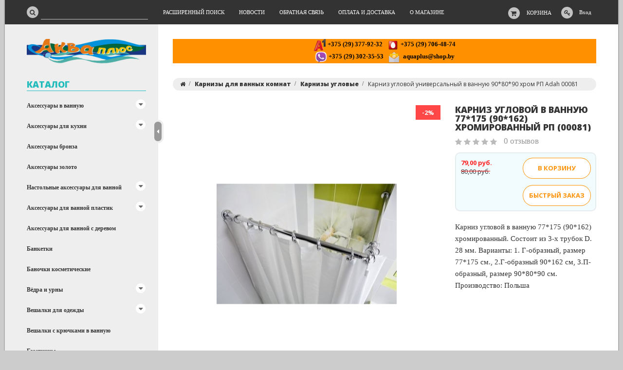

--- FILE ---
content_type: text/html; charset=UTF-8
request_url: https://aquaplus.by/Karnizy/Karnizy_uglovye/Karniz_uglovoy_universalnyy_v_vannuyu_90_90_90_hrom_RP/
body_size: 27276
content:
<!DOCTYPE html>
<html lang="ru">
    <head>
        <!-- Google tag (gtag.js) -->
<script async src="https://www.googletagmanager.com/gtag/js?id=AW-801390586"></script>
<script>
  window.dataLayer = window.dataLayer || [];
  function gtag(){dataLayer.push(arguments);}
  gtag('js', new Date());

  gtag('config', 'AW-801390586');
</script>
<title>Карниз угловой универсальный в ванную 90*80*90 хром РП Adah 00081 купить - AQUAPLUS.BY</title>
<meta http-equiv="Content-Type" content="text/html; charset=utf-8">
<meta http-equiv="X-UA-Compatible" content="IE=edge">
    <meta name="generator" content="beSeller.by">
    <meta name="platform" content="beSeller.by">
    <meta name="cms" content="beSeller.by">
    <meta property="og:site_name" content="AQUAPLUS.BY">
    <meta name="generator" content="beseller.by - SaaS-платформа для создания интернет-магазинов">
    <meta name="keywords" content="Карниз угловой универсальный в ванную 90*80*90 хром РП Adah 00081">
    <meta name="description" content="Карниз угловой универсальный в ванную 90*80*90 хром РП Adah 00081 79 руб. - Карниз угловой в ванную 77*175 (90*162) хромированный. Состоит из 3-х трубок D. 28 мм. Варианты: 1. Г-образный, размер 77*175 см., 2.Г-образный 90*162 см,...">
    <meta property="og:title" content="Карниз угловой универсальный в ванную 90*80*90 хром РП Adah 00081 купить - AQUAPLUS.BY">
    <meta property="og:description" content="Карниз угловой универсальный в ванную 90*80*90 хром РП Adah 00081 79 руб. - Карниз угловой в ванную 77*175 (90*162) хромированный. Состоит из 3-х трубок D. 28 мм. Варианты: 1. Г-образный, размер 77*175 см., 2.Г-образный 90*162 см,...">
    <meta property="og:image" content="/pics/items/cewbwxjbyd.jpg">
    <meta property="og:type" content="product:item">
    <meta property="og:url" content="https://aquaplus.by/Karnizy/Karnizy_uglovye/Karniz_uglovoy_universalnyy_v_vannuyu_90_90_90_hrom_RP/">
<meta name="viewport" content="width=device-width, initial-scale=1">
<link rel="canonical" href="https://aquaplus.by/Karnizy/Karnizy_uglovye/Karniz_uglovoy_universalnyy_v_vannuyu_90_90_90_hrom_RP/">
<link rel="stylesheet" href="/manager/template/css?f=less/user/l-reset.css">
<link rel="stylesheet" type="text/css" href="/manager/template/less?f=styles/less/theme.less&t=1739880726">
<link rel="stylesheet" href="/styles/fontawesome/css/font-awesome.min.css">
<link href="//fonts.googleapis.com/css?family=Open+Sans:300,400,700,800&subset=latin,cyrillic-ext" rel="stylesheet" type="text/css">
<script src="/js/lozad.min.js"></script>
    <link rel="stylesheet" href="/lib/findtips/css/findtips.css">
    <link rel="shortcut icon" href="/favicon.ico?t=1478793760?t=1478794557" type="image/x-icon">
<script src="/js/jquery-1.11.2.min.js"></script>
<script src="/manager/template/js?char=utf-8&f=jquery.cookie.js,ok-ref-parse.js,ok-main-controller.js,ok-alt-scroll.js,ok-base.js,tab.js,tooltip.js,modal.js,validate.min.js,jquery.menu-aim.js,jquery.easing.min.js,ok-menu.js,ok-viewed-products.js,ok-modifications.js,ok-menu-more.js,ok-compare.js,ok-reviews.js,ok-cart.js,ok-feedback.js,carousel.js,ok-auth.js,ok-form.js,scrollspy.js,jquery.easing.min.js,ok-findtips.js,jquery.materialripple.js,jquery.textarea_autosize.js,dropdown.js,ok-base-data-functions.js,jquery.zoom.js,ok-base-functions.js,jquery.simple-pagination.js,ok-subscribe.js,ok-cart-calculate.js&t=1739880726"></script>
    <!-- Google tag (gtag.js) -->
<script async src="https://www.googletagmanager.com/gtag/js?id=G-YV3T5XRZGW"></script>
<script>
  window.dataLayer = window.dataLayer || [];
  function gtag(){dataLayer.push(arguments);}
  gtag('js', new Date());

  gtag('config', 'G-YV3T5XRZGW');
</script>
    <script src="/js/ok-ecommerce.js" defer></script>
<!-- Интернет-магазин создан на SaaS-платформе beseller.by -->    </head>
    <body data-tplId="36" data-spy="scroll" data-offset="60" data-target="#navi">
        <div class="l-site">
            <div class="l-row l-content-box">
                <input type="hidden" id="statusBadgeText" class="hidden" value="Новинка,Под заказ,день,дня,дней">
<input type="hidden" id="cartWords" value="от">
<header class="l-header">
    <div class="l-header-box">
        <section class="l-topbar">
            <div class="container rel">
                <div class="l-special-row">
                    <div class="l-topbar-content">
                        <div data-menu-mobile="" class="ok-menu-mobile-btn">
                            <i class="fa fa-bars"></i>
                        </div>
                        <div class="l-topbar-action">
                                                            <div class="ok-shcart-box -state-disabled" data-cart-box="">
                                    <button class="ok-shcart__btn ok-shcart__ico ok-btn -btn-style-alt" data-url="/shcart/"
                                            data-cart-icon="">
                                        <i style="margin-left: -2px;" class="fa fa-shopping-cart"></i>
                                        <sup data-cartcount="">0</sup>
                                    </button>
                                    <button data-url="/shcart/" class="ok-shcart__info">Корзина</button>
                                    <div class="ok-shcart-popup">
                                        <div class="ok-shcart -form-theme-mini">
                                            <div class="ok-shcart__cont">
                                                <div class="ok-shcart__cont-inner" data-shcart-items="">
                                                    <div class="f-tac">Ваша корзина пуста</div>
                                                </div>
                                            </div>
                                            <div class="ok-shcart__footer" data-shcart-footer="" style="display: none;">
                                                <div class="ok-shcart__footer-inner">
                                                    <p class="ok-shcart__total-info f-tac">
                                                        <strong>
														<span class="f-color-grey-hover">Итого:</span>
                                                            <span class="ok-shcart__total" data-shcart-total="">0,00</span>
                                                            <span data-shcart-suffix="">руб.</span>
                                                        </strong>
                                                    </p>
                                                    <a class="ok-btn -btn-theme-action -mb-article-half -width-full" data-gtm-id="order-send-menu"
                                                       rel="nofollow" data-url="/shcart/">
                                                        Оформить
                                                    </a>
                                                </div>
                                            </div>
                                        </div>
                                    </div>
                                </div>
                                                        <div class="ok-auth" data-auth="">
								<span class="ok-auth__btn" data-auth-btn="">
									<button class="ok-auth__ico ok-btn -btn-style-alt">
										<i class="fa fa-key"></i>
									</button>
									<span data-auth-info="" class="ok-auth__info">Вход</span>
								</span>
                                <div class="ok-profile">
                                    <ul class="ok-profile-menu" id="ok-profile-menu">
                                        <li>
                                            <a class="ok-profile__href" href="/orders.xhtml" rel="nofollow">
                                                <i class="ok-profile__icon fa fa-history"></i>
                                                <span class="ok-profile__text">История заказов</span>
                                            </a>
                                        </li>
                                        <li>
                                            <a data-toggle="modal" data-target=".ok-modal-userinfo" class="ok-open-modal-userinfo ok-profile__href"
                                               href="#">
                                                <i class="ok-profile__icon fa fa-list-ul"></i>
                                                <span class="ok-profile__text">Личные данные</span>
                                            </a>
                                        </li>
                                        <li>
                                            <a data-toggle="modal" data-target=".ok-modal-address" class="ok-open-modal-address ok-profile__href"
                                               href="#">
                                                <i class="ok-profile__icon fa fa-home"></i>
                                                <span class="ok-profile__text">Мои адреса</span>
                                            </a>
                                        </li>
                                        <li>
                                            <a class="ok-profile__href" href="/user/exit/" rel="nofollow">
                                                <i class="ok-profile__icon fa fa-sign-out"></i>
                                                <span class="ok-profile__text">Выход</span>
                                            </a>
                                        </li>
                                    </ul>
                                </div>
                                <div class="ok-enter -form-theme-mini">
                                    <ul class="-btn-together -mb-article-half" role="tablist">
                                        <li href="#enter" class="ok-btn-signin -width-half active" data-toggle="tab" aria-controls="enter" role="tab"
                                            aria-expanded="true">Вход
                                        </li>
                                        <li href="#registration" class="ok-btn-register -width-half" data-toggle="tab" role="tab"
                                            aria-controls="registration" aria-expanded="false" data-register-url="/user/register/modal/">Регистрация
                                        </li>
                                        <li href="#restore" class="ok-btn-restore -width-half hidden" data-toggle="tab" role="tab"
                                            aria-controls="restore" aria-expanded="false">Восстановить
                                        </li>
                                    </ul>
                                    <div class="tab-content">
                                        <div role="tabpanel" class="tab-pane active" id="enter">
                                            <form class="ok-form" data-auth-shoplogin="" data-form-validate="login">
                                                <input type="hidden" name="_token" value="wN5mqBU5sLerIjFdNEdBcKRIodiWUVwm2WVeF8ia" autocomplete="off">
                                                <div class="ok-form-row -input-special data-input-check">
                                                    <input class="form-control -state-empty require_fields" type="text" placeholder=""
                                                           name="log_email">
                                                    <div class="ok-label-float">Ваш email</div>
                                                    <span class="-input-border"></span>
                                                </div>
                                                <div class="ok-form-row -input-special data-input-check">
													<span class="input-group">
														<input class="form-control -state-empty require_fields" type="password" placeholder=""
                                                               name="log_password">
														<div class="ok-label-float">Пароль</div>
														<span class="-input-border"></span>
														<span class="input-group-addon">
															<a class="ok-enter__restore-href" id="restore_btn">
																<span class="fa fa-support"></span>
															</a>
														</span>
													</span>
                                                </div>
                                                <div class="ok-form-row">
                                                    <button class="ok-btn -btn-theme-action -width-full" data-btn-validate="login">
                                                        Войти
                                                    </button>
                                                </div>
                                            </form>
                                        </div>
                                        <div role="tabpanel" class="tab-pane" id="restore">
    <form class="ok-form" onsubmit="restore(this); return false">
        <input type="hidden" name="_token" value="wN5mqBU5sLerIjFdNEdBcKRIodiWUVwm2WVeF8ia" autocomplete="off">
        <div class="ok-form-row">
            <div class="has-success">
                <div id="restore-msg" class="help-block"></div>
            </div>
        </div>
        <div class="ok-form-row -input-special data-input-check">
            <input class="form-control -state-empty require_fields" type="text" placeholder="" name="log_email">
            <div class="ok-label-float">Ваш email</div>
            <span class="-input-border"></span>
        </div>
        <div class="ok-form-row">
            <button class="ok-btn -btn-theme-action -width-full">Воcстановить</button>
        </div>
    </form>
</div>                                        <div role="tabpanel" class="tab-pane" id="registration"></div>
                                    </div>
                                </div>
                                <div class="modal fade ok-modal-userinfo" tabindex="-1" role="dialog" aria-labelledby="mySmallModalLabel" aria-hidden="true">
    <div class="modal-dialog">
        <div class="modal-content">
            <button type="button" class="close" data-dismiss="modal" aria-label="Close">
                <span aria-hidden="true" class="fa fa-close"></span>
            </button>
            <p class="h3">Личные данные</p>
            <div class="ok-form-row f-size-medium">
                Здесь Вы можете указать/изменить личные данные для максимально комфортного взаимодействия с магазином.
            </div>
            <form class="ok-form" data-auth-setprofile="">
                <input type="hidden" name="_token" value="wN5mqBU5sLerIjFdNEdBcKRIodiWUVwm2WVeF8ia" autocomplete="off">
                <div class="ok-form-row -input-special data-input-check">
                    <input class="form-control -state-empty require_fields" type="password" placeholder="" name="profile_password" id="profile_password">
                    <div class="ok-label-float">Пароль</div>
                    <span class="-input-border"></span>
                </div>
                <div class="ok-form-row -input-special data-input-check">
                    <input class="form-control -state-empty" type="text" placeholder="" name="profile_email" id="profile_email" readonly="">
                    <div class="ok-label-float">Контактный e-mail</div>
                    <span class="-input-border"></span>
                </div>
                <div class="ok-form-row -input-special data-input-check">
                    <input class="form-control" type="text" placeholder="+375 (XX) XXX-XX-XX" name="profile_phone" id="profile_phone">
                    <div class="ok-label-float">Телефон</div>
                    <span class="-input-border"></span>
                </div>
                <div class="ok-form-row -input-special data-input-check">
                    <input class="form-control -state-empty" type="text" placeholder="" name="profile_surname" id="profile_surname">
                    <div class="ok-label-float">Фамилия</div>
                    <span class="-input-border"></span>
                </div>
                <div class="ok-form-row -input-special data-input-check">
                    <input class="form-control -state-empty" type="text" placeholder="" name="profile_name" id="profile_name">
                    <div class="ok-label-float">Имя</div>
                    <span class="-input-border"></span>
                </div>
                <div class="ok-form-row -input-special data-input-check">
                    <input class="form-control -state-empty" type="text" placeholder="" name="profile_patronym" id="profile_patronym">
                    <div class="ok-label-float">Отчество</div>
                    <span class="-input-border"></span>
                </div>
                <div class="has-error">
                    <div class="ok-error help-block"></div>
                </div>
                <div class="-mt-article">
                    <button class="ok-btn -btn-theme-action -width-full">Изменить</button>
                </div>
            </form>
        </div>
    </div>
</div>                                <div class="modal fade ok-modal-address" tabindex="-1" role="dialog" aria-labelledby="mySmallModalLabel"
                                     aria-hidden="true">
                                </div>
                            </div>
                        </div>
                        <div class="ok-search-box col-md-3 col-sm-5 col-xs-6">
                            <div class="input-group">
								<span class="input-group-addon">
									<a class="ok-search-btn ok-btn -btn-style-alt" href="">
										<i class="fa fa-search"></i>
									</a>
								</span>
                                <input class="form-control ok-search-input -state-empty" autocomplete="off" data-findtips="" type="text"
                                       id="findtext" name="findtext" data-status="on">
                            </div>
                        </div>
                        <nav class="ok-menu-top">
                            <ul style="overflow: visible;">
                                
                                                <li class="ok-menu-top__li js-more-menu">
        <a class="ok-menu-top__href" href="/find/">
            <span class="ok-menu-top__text">Расширенный поиск</span>
        </a>
    </li>

                                                    <li class="ok-menu-top__li js-more-menu">
        <a class="ok-menu-top__href" href="/news/">
            <span class="ok-menu-top__text">Новости</span>
        </a>
    </li>

                                            <li class="ok-menu-top__li js-more-menu">
        <a class="ok-menu-top__href" href="/feedback.xhtml">
            <span class="ok-menu-top__text">Обратная связь</span>
        </a>
    </li>

                                            <li class="ok-menu-top__li js-more-menu">
        <a class="ok-menu-top__href" href="/delivery.xhtml">
            <span class="ok-menu-top__text">Оплата и доставка</span>
        </a>
    </li>

                                            <li class="ok-menu-top__li js-more-menu">
        <a class="ok-menu-top__href" href="/info.xhtml">
            <span class="ok-menu-top__text">О магазине</span>
        </a>
    </li>

                                </ul>
                            <input type="hidden" name="moreElhtmlText" value="Еще...">
                        </nav>
                        <div class="ok-find-tips-wrapper" style="display: none;">
                            <div id="findTips" class="ok-find-tips"></div>
                            <div class="clearfix"></div>
                        </div>
                    </div>
                </div>
            </div>
        </section>
    </div>
</header>
                                        <main class="l-main container">
        <div class="row l-main-cont">
            <aside class="col-md-3 l-aside">
    <div class="ok-shop-logo-box -mb-article">
        <div class="ok-shop-logo">
            <a href="/">
                <img src="/pics/logo.gif" alt="AQUAPLUS.BY" title="AQUAPLUS.BY">
            </a>
        </div>
    </div>
        <div class="ok-menu-mobile -mb-article">
        <div class="f-title-special -bg-alt">
            <span class="f-title-special__text">Меню</span>
        </div>
        <ul>
            
                                                <li class="ok-menu-top__li ok-menu__home">
        <a class="ok-menu-top__href" href="/find/">
            <span class="ok-menu-top__text">Расширенный поиск</span>
        </a>
    </li>

                                                    <li class="ok-menu-top__li ok-menu__home">
        <a class="ok-menu-top__href" href="/news/">
            <span class="ok-menu-top__text">Новости</span>
        </a>
    </li>

                                            <li class="ok-menu-top__li ok-menu__home">
        <a class="ok-menu-top__href" href="/feedback.xhtml">
            <span class="ok-menu-top__text">Обратная связь</span>
        </a>
    </li>

                                            <li class="ok-menu-top__li ok-menu__home">
        <a class="ok-menu-top__href" href="/delivery.xhtml">
            <span class="ok-menu-top__text">Оплата и доставка</span>
        </a>
    </li>

                                            <li class="ok-menu-top__li ok-menu__home">
        <a class="ok-menu-top__href" href="/info.xhtml">
            <span class="ok-menu-top__text">О магазине</span>
        </a>
    </li>

            </ul>
    </div>
    <article class="l-article ok-catalog -mb-article" data-float-box="" style="">
        <div class="f-title-special -bg-alt">
            <span class="f-title-special__text">КАТАЛОГ</span>
        </div>
        <nav data-float-max-height="" class="ok-menu">
            <div class="ok-menu__content">
                                                                                                                                                                                                                                                                                                                                                                                                                                                                                                                                                                                                                                                                                                                                                                                                                                                                                                                                                                                                                                                                                                                                                                                                                                                                                                                                                                                                                                                                                                                                                                    <div class="ok-menu__first-lvl data-menu__nav ">
                                                    <i class="ok-menu__action data-menu__action"></i>
                                                <a class="ok-menu__first-lvl-el" href="/Kollekcii_aksessuarov_v_vannuyu/">Аксессуары в ванную</a>
                                                    <div class="ok-menu__second-lvl-list data-menu__list" style="">
                                                                                                                                                                                                                            <div class="ok-menu__second-lvl">
                                        <a class="ok-menu__second-lvl-el "
                                           href="/Kollekcii_aksessuarov_v_vannuyu/langberger-aksessuary/">Аксессуары LANGBERGER (Германия)</a>
                                    </div>
                                                                                                                                                                                                                            <div class="ok-menu__second-lvl">
                                        <a class="ok-menu__second-lvl-el "
                                           href="/Kollekcii_aksessuarov_v_vannuyu/aksessuary-bisk/">Аксессуары Bisk (Польша)</a>
                                    </div>
                                                                                                                                                                                                                            <div class="ok-menu__second-lvl">
                                        <a class="ok-menu__second-lvl-el "
                                           href="/Kollekcii_aksessuarov_v_vannuyu/aksessuary-schein/">Аксессуары Schein (Германия)</a>
                                    </div>
                                                                                                                                                                                                                            <div class="ok-menu__second-lvl">
                                        <a class="ok-menu__second-lvl-el "
                                           href="/Kollekcii_aksessuarov_v_vannuyu/aksessuary-magnus/">Аксессуары Magnus</a>
                                    </div>
                                                                                                                                                                                                                            <div class="ok-menu__second-lvl">
                                        <a class="ok-menu__second-lvl-el "
                                           href="/Kollekcii_aksessuarov_v_vannuyu/gfmark-premium-pod-med/">Аксессуары GFmark под МЕДЬ</a>
                                    </div>
                                                                                                                                                                                                                            <div class="ok-menu__second-lvl">
                                        <a class="ok-menu__second-lvl-el "
                                           href="/Kollekcii_aksessuarov_v_vannuyu/aksessuary-gfmark-nerzhaveyuschaya-stal/">Аксессуары GFmark Нержавеющая сталь</a>
                                    </div>
                                                                                                                                                                                                                            <div class="ok-menu__second-lvl">
                                        <a class="ok-menu__second-lvl-el "
                                           href="/Kollekcii_aksessuarov_v_vannuyu/savol/">Аксессуары Savol</a>
                                    </div>
                                                                                                                                                                                                                            <div class="ok-menu__second-lvl">
                                        <a class="ok-menu__second-lvl-el "
                                           href="/Kollekcii_aksessuarov_v_vannuyu/aksessuary-boheme/">Аксессуары Boheme (Италия)</a>
                                    </div>
                                                                                                                                                                                                                            <div class="ok-menu__second-lvl">
                                        <a class="ok-menu__second-lvl-el "
                                           href="/Kollekcii_aksessuarov_v_vannuyu/aksessuary-hayta/">Аксессуары Hayta (Германия) </a>
                                    </div>
                                                                                                                                                                                                                            <div class="ok-menu__second-lvl">
                                        <a class="ok-menu__second-lvl-el "
                                           href="/Kollekcii_aksessuarov_v_vannuyu/aksessuary-fuente-real/">Аксессуары Fuente Real (Испания)</a>
                                    </div>
                                                                                                                                                                                                                            <div class="ok-menu__second-lvl">
                                        <a class="ok-menu__second-lvl-el "
                                           href="/Kollekcii_aksessuarov_v_vannuyu/Rainbowl_Long/">Rainbowl Long (Турция)</a>
                                    </div>
                                                                                                                                                                                                                            <div class="ok-menu__second-lvl">
                                        <a class="ok-menu__second-lvl-el "
                                           href="/Kollekcii_aksessuarov_v_vannuyu/AVTIKA_med_Kitay_/">Аксессуары Verran AVTIKA медь</a>
                                    </div>
                                                                                                                                                                                                                            <div class="ok-menu__second-lvl">
                                        <a class="ok-menu__second-lvl-el "
                                           href="/Kollekcii_aksessuarov_v_vannuyu/titan/">TITAN</a>
                                    </div>
                                                                                                                                                                                                                            <div class="ok-menu__second-lvl">
                                        <a class="ok-menu__second-lvl-el "
                                           href="/Kollekcii_aksessuarov_v_vannuyu/aksessuary-ledeme-cvet-grafit/">Аксессуары LEDEME цвет графит</a>
                                    </div>
                                                                                                                                                                                                                            <div class="ok-menu__second-lvl">
                                        <a class="ok-menu__second-lvl-el "
                                           href="/Kollekcii_aksessuarov_v_vannuyu/aksessuary-ledeme-nerzhaveyuschaya-stal-matovaya/">Аксессуары LEDEME нержавеющая сталь матовая</a>
                                    </div>
                                                                                                                                                                                                                            <div class="ok-menu__second-lvl">
                                        <a class="ok-menu__second-lvl-el "
                                           href="/Kollekcii_aksessuarov_v_vannuyu/aksessuary-ledeme-chernyy-cvet/">Аксессуары LEDEME черный цвет</a>
                                    </div>
                                                                                                                                                                                                                            <div class="ok-menu__second-lvl">
                                        <a class="ok-menu__second-lvl-el "
                                           href="/Kollekcii_aksessuarov_v_vannuyu/cube-hrom/">Rainbow CUBE хром</a>
                                    </div>
                                                                                                                                                                                                                            <div class="ok-menu__second-lvl">
                                        <a class="ok-menu__second-lvl-el "
                                           href="/Kollekcii_aksessuarov_v_vannuyu/rainbowl-cube-chernyy/">Rainbowl CUBE черный</a>
                                    </div>
                                                                                                                                                                                                                            <div class="ok-menu__second-lvl">
                                        <a class="ok-menu__second-lvl-el "
                                           href="/Kollekcii_aksessuarov_v_vannuyu/rainbowl-chernyy/">Rainbowl черный</a>
                                    </div>
                                                                                                                                                                                                                            <div class="ok-menu__second-lvl">
                                        <a class="ok-menu__second-lvl-el "
                                           href="/Kollekcii_aksessuarov_v_vannuyu/rainbow-zoloto-matovoe/">Rainbowl золото матовое</a>
                                    </div>
                                                                                                                                                                                                                            <div class="ok-menu__second-lvl">
                                        <a class="ok-menu__second-lvl-el "
                                           href="/Kollekcii_aksessuarov_v_vannuyu/aksessuary-deante-polsha/">Deante (Польша) Аксессуары </a>
                                    </div>
                                                                                                                                                                                                                            <div class="ok-menu__second-lvl">
                                        <a class="ok-menu__second-lvl-el "
                                           href="/Kollekcii_aksessuarov_v_vannuyu/FABLE_Kitay_/">FABLE (Китай)</a>
                                    </div>
                                                                                                                                                                                                                            <div class="ok-menu__second-lvl">
                                        <a class="ok-menu__second-lvl-el "
                                           href="/Kollekcii_aksessuarov_v_vannuyu/fora-lord-belyy-kitay/">FORA Lord белый (Китай)</a>
                                    </div>
                                                                                                                                                                                                                            <div class="ok-menu__second-lvl">
                                        <a class="ok-menu__second-lvl-el "
                                           href="/Kollekcii_aksessuarov_v_vannuyu/ATAK_Turciya_/">ATAK (Турция)</a>
                                    </div>
                                                                                                                                                                                                                            <div class="ok-menu__second-lvl">
                                        <a class="ok-menu__second-lvl-el "
                                           href="/Kollekcii_aksessuarov_v_vannuyu/AYDIN_Turciya_/">AYDIN (Турция)</a>
                                    </div>
                                                                                                                                                                                                                            <div class="ok-menu__second-lvl">
                                        <a class="ok-menu__second-lvl-el "
                                           href="/Kollekcii_aksessuarov_v_vannuyu/LIDER_Turciya_/">LIDER (Турция)</a>
                                    </div>
                                                                                                                                                                                                                            <div class="ok-menu__second-lvl">
                                        <a class="ok-menu__second-lvl-el "
                                           href="/Kollekcii_aksessuarov_v_vannuyu/FORMA_E-bronza_Kitay_/">FORMA Е-бронза (Китай)</a>
                                    </div>
                                                                                                                                                                                                                            <div class="ok-menu__second-lvl">
                                        <a class="ok-menu__second-lvl-el "
                                           href="/Kollekcii_aksessuarov_v_vannuyu/sonia-ispaniya/">SONIA Испания</a>
                                    </div>
                                                                                                                                                                                                                            <div class="ok-menu__second-lvl">
                                        <a class="ok-menu__second-lvl-el "
                                           href="/Kollekcii_aksessuarov_v_vannuyu/WasserKRAFT_Germaniya_/">Аксессуары WasserKRAFT (Германия)</a>
                                    </div>
                                                                                                                                                                                                                            <div class="ok-menu__second-lvl">
                                        <a class="ok-menu__second-lvl-el "
                                           href="/Kollekcii_aksessuarov_v_vannuyu/Grohe/">Grohe</a>
                                    </div>
                                                                                                                                                                                                                            <div class="ok-menu__second-lvl">
                                        <a class="ok-menu__second-lvl-el "
                                           href="/Kollekcii_aksessuarov_v_vannuyu/Geesa_Niderlandy_/">Geesa (Нидерланды)</a>
                                    </div>
                                                            </div>
                                            </div>
                                                                                                                                                                                                                                                                                                                                                                                                                                                                                                                <div class="ok-menu__first-lvl data-menu__nav ">
                                                    <i class="ok-menu__action data-menu__action"></i>
                                                <a class="ok-menu__first-lvl-el" href="/Aksessuary_dlya_kuhni/">Аксессуары для кухни</a>
                                                    <div class="ok-menu__second-lvl-list data-menu__list" style="">
                                                                                                                                                                                                                            <div class="ok-menu__second-lvl">
                                        <a class="ok-menu__second-lvl-el "
                                           href="/Aksessuary_dlya_kuhni/Reylingovye_sistemy_dlya_kuhni/">Рейлинговые системы для кухни</a>
                                    </div>
                                                                                                                                                                                                                            <div class="ok-menu__second-lvl">
                                        <a class="ok-menu__second-lvl-el "
                                           href="/Aksessuary_dlya_kuhni/Polki_podvesnye_na_reyling/">Полки подвесные на рейлинг</a>
                                    </div>
                                                                                                                                                                                                                            <div class="ok-menu__second-lvl">
                                        <a class="ok-menu__second-lvl-el "
                                           href="/Aksessuary_dlya_kuhni/Reyling_matovyy_satin_/">Рейлинг матовый (сатин)</a>
                                    </div>
                                                                                                                                                                                                                            <div class="ok-menu__second-lvl">
                                        <a class="ok-menu__second-lvl-el "
                                           href="/Aksessuary_dlya_kuhni/Reyling_zoloto/">Рейлинг золото</a>
                                    </div>
                                                                                                                                                                                                                            <div class="ok-menu__second-lvl">
                                        <a class="ok-menu__second-lvl-el "
                                           href="/Aksessuary_dlya_kuhni/Reyling_bronza/">Рейлинг бронза</a>
                                    </div>
                                                                                                                                                                                                                            <div class="ok-menu__second-lvl">
                                        <a class="ok-menu__second-lvl-el "
                                           href="/Aksessuary_dlya_kuhni/Reyling_hrom/">Рейлинг хром</a>
                                    </div>
                                                                                                                                                                                                                            <div class="ok-menu__second-lvl">
                                        <a class="ok-menu__second-lvl-el "
                                           href="/Aksessuary_dlya_kuhni/hlebnicy-2/">Хлебницы</a>
                                    </div>
                                                                                                                                                                                                                            <div class="ok-menu__second-lvl">
                                        <a class="ok-menu__second-lvl-el "
                                           href="/Aksessuary_dlya_kuhni/polki-reling-k-stene/">Полки-релинг к стене нержавейка</a>
                                    </div>
                                                            </div>
                                            </div>
                                                                                                                                                <div class="ok-menu__first-lvl data-menu__nav ">
                                                <a class="ok-menu__first-lvl-el" href="/Aksessuary_bronza/">Аксессуары бронза</a>
                                            </div>
                                                                                                                                                <div class="ok-menu__first-lvl data-menu__nav ">
                                                <a class="ok-menu__first-lvl-el" href="/Aksessuary_zoloto/">Аксессуары золото</a>
                                            </div>
                                                                                                                                                                                                                                                                                                                                                                                                                                                                                                                                                                                                                                                                                                                                                                                                                                                                                                                                                                                                                                                                                                                                                                                                                                                                                                                                                                                                                                                                                                                                                                                                                                                                                                                                                                                                                                                                                                                                                                                                                                                                                                                                                                                                                                                                                                                                                                                                                                                                                                                                                                                                                                                                                                                                                                                                                                                    <div class="ok-menu__first-lvl data-menu__nav ">
                                                    <i class="ok-menu__action data-menu__action"></i>
                                                <a class="ok-menu__first-lvl-el" href="/Aksessuary_dlya_vannoy_keramika_steklo_plastik/">Настольные аксессуары для ванной </a>
                                                    <div class="ok-menu__second-lvl-list data-menu__list" style="">
                                                                                                                                                                                                                            <div class="ok-menu__second-lvl">
                                        <a class="ok-menu__second-lvl-el "
                                           href="/Aksessuary_dlya_vannoy_keramika_steklo_plastik/nabor-savol-s-4ps05/">Набор SAVOL S-4PS05 </a>
                                    </div>
                                                                                                                                                                                                                            <div class="ok-menu__second-lvl">
                                        <a class="ok-menu__second-lvl-el "
                                           href="/Aksessuary_dlya_vannoy_keramika_steklo_plastik/nabor-savol-s-6ps01/">Набор SAVOL S-6PS01</a>
                                    </div>
                                                                                                                                                                                                                            <div class="ok-menu__second-lvl">
                                        <a class="ok-menu__second-lvl-el "
                                           href="/Aksessuary_dlya_vannoy_keramika_steklo_plastik/nabor-savol-s-4ps06/">Набор SAVOL S-4PS06 </a>
                                    </div>
                                                                                                                                                                                                                            <div class="ok-menu__second-lvl">
                                        <a class="ok-menu__second-lvl-el "
                                           href="/Aksessuary_dlya_vannoy_keramika_steklo_plastik/aksessuary-wess/">Аксессуары Wess</a>
                                    </div>
                                                                                                                                                                                                                            <div class="ok-menu__second-lvl">
                                        <a class="ok-menu__second-lvl-el "
                                           href="/Aksessuary_dlya_vannoy_keramika_steklo_plastik/aksessuary-sanaks/">Аксессуары Санакс настольные</a>
                                    </div>
                                                                                                                                                                                                                            <div class="ok-menu__second-lvl">
                                        <a class="ok-menu__second-lvl-el "
                                           href="/Aksessuary_dlya_vannoy_keramika_steklo_plastik/aksessuary-primanova/">Аксессуары Primanova</a>
                                    </div>
                                                                                                                                                                                                                            <div class="ok-menu__second-lvl">
                                        <a class="ok-menu__second-lvl-el "
                                           href="/Aksessuary_dlya_vannoy_keramika_steklo_plastik/kollekciya-sharm-bezhevyy/">Коллекция ШАРМ бежевый</a>
                                    </div>
                                                                                                                                                                                                                            <div class="ok-menu__second-lvl">
                                        <a class="ok-menu__second-lvl-el "
                                           href="/Aksessuary_dlya_vannoy_keramika_steklo_plastik/kollekciya-seryy-kamen/">Коллекция СЕРЫЙ КАМЕНЬ</a>
                                    </div>
                                                                                                                                                                                                                            <div class="ok-menu__second-lvl">
                                        <a class="ok-menu__second-lvl-el "
                                           href="/Aksessuary_dlya_vannoy_keramika_steklo_plastik/kollekciya-dakar-seryy-bisk/">Коллекция DAKAR серый BISK</a>
                                    </div>
                                                                                                                                                                                                                            <div class="ok-menu__second-lvl">
                                        <a class="ok-menu__second-lvl-el "
                                           href="/Aksessuary_dlya_vannoy_keramika_steklo_plastik/dakar-bezhevyy-bisk/">Коллекция DAKAR бежевый BISK</a>
                                    </div>
                                                                                                                                                                                                                            <div class="ok-menu__second-lvl">
                                        <a class="ok-menu__second-lvl-el "
                                           href="/Aksessuary_dlya_vannoy_keramika_steklo_plastik/Kolekciya_ATHENA/">Коллекция ATHENA</a>
                                    </div>
                                                                                                                                                                                                                            <div class="ok-menu__second-lvl">
                                        <a class="ok-menu__second-lvl-el "
                                           href="/Aksessuary_dlya_vannoy_keramika_steklo_plastik/Kollekciya_KAUAI/">Коллекция KAUAI</a>
                                    </div>
                                                                                                                                                                                                                            <div class="ok-menu__second-lvl">
                                        <a class="ok-menu__second-lvl-el "
                                           href="/Aksessuary_dlya_vannoy_keramika_steklo_plastik/Kollekciya_MADERA/">Коллекция MADERA</a>
                                    </div>
                                                                                                                                                                                                                            <div class="ok-menu__second-lvl">
                                        <a class="ok-menu__second-lvl-el "
                                           href="/Aksessuary_dlya_vannoy_keramika_steklo_plastik/Kollekciya_MAKADI_bezhevyy/">Коллекция MAKADI бежевый </a>
                                    </div>
                                                                                                                                                                                                                            <div class="ok-menu__second-lvl">
                                        <a class="ok-menu__second-lvl-el "
                                           href="/Aksessuary_dlya_vannoy_keramika_steklo_plastik/plain-black-bisk/">Коллекция Plain BLACK  Bisk</a>
                                    </div>
                                                                                                                                                                                                                            <div class="ok-menu__second-lvl">
                                        <a class="ok-menu__second-lvl-el "
                                           href="/Aksessuary_dlya_vannoy_keramika_steklo_plastik/kollekciya-conma-bisk-steklo/">Коллекция COMA Bisk стекло</a>
                                    </div>
                                                                                                                                                                                                                            <div class="ok-menu__second-lvl">
                                        <a class="ok-menu__second-lvl-el "
                                           href="/Aksessuary_dlya_vannoy_keramika_steklo_plastik/kollekciya-mondra/">Коллекция МОНДРА</a>
                                    </div>
                                                                                                                                                                                                                            <div class="ok-menu__second-lvl">
                                        <a class="ok-menu__second-lvl-el "
                                           href="/Aksessuary_dlya_vannoy_keramika_steklo_plastik/kollekciya-reno-bisk-chernyy/">Коллекция РЕНО Bisk черный</a>
                                    </div>
                                                                                                                                                                                                                            <div class="ok-menu__second-lvl">
                                        <a class="ok-menu__second-lvl-el "
                                           href="/Aksessuary_dlya_vannoy_keramika_steklo_plastik/kollekciya-bisk-reno-seryy/">Коллекция Bisk РЕНО серый </a>
                                    </div>
                                                                                                                                                                                                                            <div class="ok-menu__second-lvl">
                                        <a class="ok-menu__second-lvl-el "
                                           href="/Aksessuary_dlya_vannoy_keramika_steklo_plastik/kollekciya-bianco-bisk/">Коллекция BIANCO Bisk</a>
                                    </div>
                                                                                                                                                                                                                            <div class="ok-menu__second-lvl">
                                        <a class="ok-menu__second-lvl-el "
                                           href="/Aksessuary_dlya_vannoy_keramika_steklo_plastik/makadi-white/">Коллекция MAKADI WHITE</a>
                                    </div>
                                                                                                                                                                                                                            <div class="ok-menu__second-lvl">
                                        <a class="ok-menu__second-lvl-el "
                                           href="/Aksessuary_dlya_vannoy_keramika_steklo_plastik/Kollekciya_KEA/">Коллекция KEA</a>
                                    </div>
                                                                                                                                                                                                                            <div class="ok-menu__second-lvl">
                                        <a class="ok-menu__second-lvl-el "
                                           href="/Aksessuary_dlya_vannoy_keramika_steklo_plastik/kollekciya-samos/">Коллекция САМОС</a>
                                    </div>
                                                                                                                                                                                                                            <div class="ok-menu__second-lvl">
                                        <a class="ok-menu__second-lvl-el "
                                           href="/Aksessuary_dlya_vannoy_keramika_steklo_plastik/kollekciya-nice/">Коллекция NICE Bisk</a>
                                    </div>
                                                                                                                                                                                                                            <div class="ok-menu__second-lvl">
                                        <a class="ok-menu__second-lvl-el "
                                           href="/Aksessuary_dlya_vannoy_keramika_steklo_plastik/kollekciya-zolotaya-kayma/">Коллекция ЗОЛОТАЯ КАЙМА </a>
                                    </div>
                                                                                                                                                                                                                            <div class="ok-menu__second-lvl">
                                        <a class="ok-menu__second-lvl-el "
                                           href="/Aksessuary_dlya_vannoy_keramika_steklo_plastik/Kollekciya_LINERO_metall_/">Коллекция LINERO(металл)</a>
                                    </div>
                                                                                                                                                                                                                            <div class="ok-menu__second-lvl">
                                        <a class="ok-menu__second-lvl-el "
                                           href="/Aksessuary_dlya_vannoy_keramika_steklo_plastik/kollekciya-delmar-2/">Коллекция DELMAR</a>
                                    </div>
                                                                                                                                                                                                                            <div class="ok-menu__second-lvl">
                                        <a class="ok-menu__second-lvl-el "
                                           href="/Aksessuary_dlya_vannoy_keramika_steklo_plastik/Kollekciya_REDS/">Коллекция REDS</a>
                                    </div>
                                                                                                                                                                                                                            <div class="ok-menu__second-lvl">
                                        <a class="ok-menu__second-lvl-el "
                                           href="/Aksessuary_dlya_vannoy_keramika_steklo_plastik/Kollekciya_SABBIA/">Коллекция SABBIA</a>
                                    </div>
                                                                                                                                                                                                                            <div class="ok-menu__second-lvl">
                                        <a class="ok-menu__second-lvl-el "
                                           href="/Aksessuary_dlya_vannoy_keramika_steklo_plastik/Nabor_v_vannuyu_GRACE/">Коллекция GRACE</a>
                                    </div>
                                                                                                                                                                                                                            <div class="ok-menu__second-lvl">
                                        <a class="ok-menu__second-lvl-el "
                                           href="/Aksessuary_dlya_vannoy_keramika_steklo_plastik/kollekciya-lines-2/">Коллекция LINES</a>
                                    </div>
                                                                                                                                                                                                                            <div class="ok-menu__second-lvl">
                                        <a class="ok-menu__second-lvl-el "
                                           href="/Aksessuary_dlya_vannoy_keramika_steklo_plastik/kollekcii-wasserkraft-nastolnye/">Коллекции Wasserkraft настольные</a>
                                    </div>
                                                                                                                                                                                                                            <div class="ok-menu__second-lvl">
                                        <a class="ok-menu__second-lvl-el "
                                           href="/Aksessuary_dlya_vannoy_keramika_steklo_plastik/Kollekciya_CAPE_MAY/">Коллекция CAPE MAY</a>
                                    </div>
                                                                                                                                                                                                                            <div class="ok-menu__second-lvl">
                                        <a class="ok-menu__second-lvl-el "
                                           href="/Aksessuary_dlya_vannoy_keramika_steklo_plastik/Kollekciya_MOSAIC/">Коллекция MOSAIC</a>
                                    </div>
                                                                                                                                                                                                                            <div class="ok-menu__second-lvl">
                                        <a class="ok-menu__second-lvl-el "
                                           href="/Aksessuary_dlya_vannoy_keramika_steklo_plastik/Kollekciya_MOCCA/">Коллекция MOCCA</a>
                                    </div>
                                                                                                                                                                                                                            <div class="ok-menu__second-lvl">
                                        <a class="ok-menu__second-lvl-el "
                                           href="/Aksessuary_dlya_vannoy_keramika_steklo_plastik/kollekciya-veneciya/">Коллекция Венеция</a>
                                    </div>
                                                                                                                                                                                                                            <div class="ok-menu__second-lvl">
                                        <a class="ok-menu__second-lvl-el "
                                           href="/Aksessuary_dlya_vannoy_keramika_steklo_plastik/Kollekciya_TIPI_BLACK/">Коллекция TIPI BLACK</a>
                                    </div>
                                                                                                                                                                                                                            <div class="ok-menu__second-lvl">
                                        <a class="ok-menu__second-lvl-el "
                                           href="/Aksessuary_dlya_vannoy_keramika_steklo_plastik/Kollekciya_TIPI_ECRU/">Коллекция TIPI ECRU</a>
                                    </div>
                                                                                                                                                                                                                            <div class="ok-menu__second-lvl">
                                        <a class="ok-menu__second-lvl-el "
                                           href="/Aksessuary_dlya_vannoy_keramika_steklo_plastik/Kollekciya_TIPI_WHITE/">Коллекция TIPI WHITE</a>
                                    </div>
                                                                                                                                                                                                                            <div class="ok-menu__second-lvl">
                                        <a class="ok-menu__second-lvl-el "
                                           href="/Aksessuary_dlya_vannoy_keramika_steklo_plastik/Kollekciya_TIPI_FUCSIA/">Коллекция TIPI FUCSIA</a>
                                    </div>
                                                                                                                                                                                                                            <div class="ok-menu__second-lvl">
                                        <a class="ok-menu__second-lvl-el "
                                           href="/Aksessuary_dlya_vannoy_keramika_steklo_plastik/Kollekciya_TIPI_VIOLET/">Коллекция TIPI VIOLET</a>
                                    </div>
                                                                                                                                                                                                                            <div class="ok-menu__second-lvl">
                                        <a class="ok-menu__second-lvl-el "
                                           href="/Aksessuary_dlya_vannoy_keramika_steklo_plastik/Kollekciya_BLOME/">Коллекция BLOME </a>
                                    </div>
                                                                                                                                                                                                                            <div class="ok-menu__second-lvl">
                                        <a class="ok-menu__second-lvl-el "
                                           href="/Aksessuary_dlya_vannoy_keramika_steklo_plastik/Kollekciya_OLIVE/">Коллекция OLIVE</a>
                                    </div>
                                                                                                                                                                                                                            <div class="ok-menu__second-lvl">
                                        <a class="ok-menu__second-lvl-el "
                                           href="/Aksessuary_dlya_vannoy_keramika_steklo_plastik/Kollekciya_MODA/">Коллекция MODA</a>
                                    </div>
                                                                                                                                                                                                                            <div class="ok-menu__second-lvl">
                                        <a class="ok-menu__second-lvl-el "
                                           href="/Aksessuary_dlya_vannoy_keramika_steklo_plastik/kollekciya-leander/">Коллекция LEANDER</a>
                                    </div>
                                                                                                                                                                                                                            <div class="ok-menu__second-lvl">
                                        <a class="ok-menu__second-lvl-el "
                                           href="/Aksessuary_dlya_vannoy_keramika_steklo_plastik/Kollekciya_GRAZ/">Коллекция GRAZ</a>
                                    </div>
                                                                                                                                                                                                                            <div class="ok-menu__second-lvl">
                                        <a class="ok-menu__second-lvl-el "
                                           href="/Aksessuary_dlya_vannoy_keramika_steklo_plastik/narvik-nastolnaya-seriya/">Коллекция NARVIK </a>
                                    </div>
                                                                                                                                                                                                                            <div class="ok-menu__second-lvl">
                                        <a class="ok-menu__second-lvl-el "
                                           href="/Aksessuary_dlya_vannoy_keramika_steklo_plastik/Kollekciya_KLAR/">Коллекция KLAR </a>
                                    </div>
                                                                                                                                                                                                                            <div class="ok-menu__second-lvl">
                                        <a class="ok-menu__second-lvl-el "
                                           href="/Aksessuary_dlya_vannoy_keramika_steklo_plastik/nabor-dlya-vannoy-metall-steklo/">Набор для ванной металл-стекло</a>
                                    </div>
                                                                                                                                                                                                                            <div class="ok-menu__second-lvl">
                                        <a class="ok-menu__second-lvl-el "
                                           href="/Aksessuary_dlya_vannoy_keramika_steklo_plastik/Kollekciya_ZEBRA/">Коллекция ZEBRA</a>
                                    </div>
                                                                                                                                                                                                                            <div class="ok-menu__second-lvl">
                                        <a class="ok-menu__second-lvl-el "
                                           href="/Aksessuary_dlya_vannoy_keramika_steklo_plastik/Kollekciya_BATH_seryy_dolomit/">Коллекция BATH серый доломит</a>
                                    </div>
                                                                                                                                                                                                                            <div class="ok-menu__second-lvl">
                                        <a class="ok-menu__second-lvl-el "
                                           href="/Aksessuary_dlya_vannoy_keramika_steklo_plastik/Kollekciya_PORTANTINA/">Коллекция PORTANTINA</a>
                                    </div>
                                                                                                                                                                                                                            <div class="ok-menu__second-lvl">
                                        <a class="ok-menu__second-lvl-el "
                                           href="/Aksessuary_dlya_vannoy_keramika_steklo_plastik/Aksessuory_bronza_i_zoloto/">Аксессуары бронза и золото</a>
                                    </div>
                                                                                                                                                                                                                            <div class="ok-menu__second-lvl">
                                        <a class="ok-menu__second-lvl-el "
                                           href="/Aksessuary_dlya_vannoy_keramika_steklo_plastik/Kollekciya_MOSAIC_GREEN/">Коллекция MOSAIC GREEN</a>
                                    </div>
                                                                                                                                                                                                                            <div class="ok-menu__second-lvl">
                                        <a class="ok-menu__second-lvl-el "
                                           href="/Aksessuary_dlya_vannoy_keramika_steklo_plastik/Kollekciya_MOSAIC_BLUE/">Коллекция MOSAIC BLUE</a>
                                    </div>
                                                                                                                                                                                                                            <div class="ok-menu__second-lvl">
                                        <a class="ok-menu__second-lvl-el "
                                           href="/Aksessuary_dlya_vannoy_keramika_steklo_plastik/Kollekciya_Verran_SAND_BEACH/">Коллекция Verran SAND BEACH</a>
                                    </div>
                                                                                                                                                                                                                            <div class="ok-menu__second-lvl">
                                        <a class="ok-menu__second-lvl-el "
                                           href="/Aksessuary_dlya_vannoy_keramika_steklo_plastik/Kollekciya_Verran_BLUE_CRACK/">Коллекция Verran BLUE CRACK</a>
                                    </div>
                                                                                                                                                                                                                            <div class="ok-menu__second-lvl">
                                        <a class="ok-menu__second-lvl-el "
                                           href="/Aksessuary_dlya_vannoy_keramika_steklo_plastik/kollekciya-vanstore-acrilica/">Коллекция Vanstore Acrilica</a>
                                    </div>
                                                                                                                                                                                                                            <div class="ok-menu__second-lvl">
                                        <a class="ok-menu__second-lvl-el "
                                           href="/Aksessuary_dlya_vannoy_keramika_steklo_plastik/Kollekciya_FEMME/">Коллекция FEMME</a>
                                    </div>
                                                            </div>
                                            </div>
                                                                                                                                                                                                                                                                                                                                                                                                                                                                                                                                                                                                        <div class="ok-menu__first-lvl data-menu__nav ">
                                                    <i class="ok-menu__action data-menu__action"></i>
                                                <a class="ok-menu__first-lvl-el" href="/Aksessuary_dlya_vannoy_gelevye/">Аксессуары для ванной пластик </a>
                                                    <div class="ok-menu__second-lvl-list data-menu__list" style="">
                                                                                                                                                                                                                            <div class="ok-menu__second-lvl">
                                        <a class="ok-menu__second-lvl-el "
                                           href="/Aksessuary_dlya_vannoy_gelevye/Seriya_ALVEN/">Серия ALVEN </a>
                                    </div>
                                                                                                                                                                                                                            <div class="ok-menu__second-lvl">
                                        <a class="ok-menu__second-lvl-el "
                                           href="/Aksessuary_dlya_vannoy_gelevye/Seriya_PHALAENOPSIS/">Серия PHALAENOPSIS</a>
                                    </div>
                                                                                                                                                                                                                            <div class="ok-menu__second-lvl">
                                        <a class="ok-menu__second-lvl-el "
                                           href="/Aksessuary_dlya_vannoy_gelevye/Seriya_LUNA/">Серия LUNA </a>
                                    </div>
                                                                                                                                                                                                                            <div class="ok-menu__second-lvl">
                                        <a class="ok-menu__second-lvl-el "
                                           href="/Aksessuary_dlya_vannoy_gelevye/Seriya_BLACK_and_WHITE/">Серия BLACK and WHITE</a>
                                    </div>
                                                                                                                                                                                                                            <div class="ok-menu__second-lvl">
                                        <a class="ok-menu__second-lvl-el "
                                           href="/Aksessuary_dlya_vannoy_gelevye/Seriya_WHITE_ORCHID/">Серия WHITE ORCHID </a>
                                    </div>
                                                                                                                                                                                                                            <div class="ok-menu__second-lvl">
                                        <a class="ok-menu__second-lvl-el "
                                           href="/Aksessuary_dlya_vannoy_gelevye/Seriya_VERMILLION/">Серия VERMILLION </a>
                                    </div>
                                                                                                                                                                                                                            <div class="ok-menu__second-lvl">
                                        <a class="ok-menu__second-lvl-el "
                                           href="/Aksessuary_dlya_vannoy_gelevye/Seriya_RAKUShKI/">Серия РАКУШКИ </a>
                                    </div>
                                                                                                                                                                                                                            <div class="ok-menu__second-lvl">
                                        <a class="ok-menu__second-lvl-el "
                                           href="/Aksessuary_dlya_vannoy_gelevye/Seriya_SERDCE/">Серия СЕРДЦЕ </a>
                                    </div>
                                                                                                                                                                                                                            <div class="ok-menu__second-lvl">
                                        <a class="ok-menu__second-lvl-el "
                                           href="/Aksessuary_dlya_vannoy_gelevye/Seriya_BUTTERFLY/">Серия BUTTERFLY </a>
                                    </div>
                                                                                                                                                                                                                            <div class="ok-menu__second-lvl">
                                        <a class="ok-menu__second-lvl-el "
                                           href="/Aksessuary_dlya_vannoy_gelevye/Seriya_ANGEL/">Серия ANGEL </a>
                                    </div>
                                                            </div>
                                            </div>
                                                                                                                                                <div class="ok-menu__first-lvl data-menu__nav ">
                                                <a class="ok-menu__first-lvl-el" href="/Aksessuary_dlya_vannoy_s_derevom/">Аксессуары для ванной с деревом</a>
                                            </div>
                                                                                                                                                <div class="ok-menu__first-lvl data-menu__nav ">
                                                <a class="ok-menu__first-lvl-el" href="/Banketki/">Банкетки</a>
                                            </div>
                                                                                                                                                <div class="ok-menu__first-lvl data-menu__nav ">
                                                <a class="ok-menu__first-lvl-el" href="/Banochki_kosmeticheskie/">Баночки косметические</a>
                                            </div>
                                                                                                                                                                                                                                                                                                                                                                                                                                                                                                                                                            <div class="ok-menu__first-lvl data-menu__nav ">
                                                    <i class="ok-menu__action data-menu__action"></i>
                                                <a class="ok-menu__first-lvl-el" href="/V_dra_i_urny/">Вёдра и урны</a>
                                                    <div class="ok-menu__second-lvl-list data-menu__list" style="">
                                                                                                                                                                                                                            <div class="ok-menu__second-lvl">
                                        <a class="ok-menu__second-lvl-el "
                                           href="/V_dra_i_urny/V_dra_stalnye/">Ведра для мусора металлические</a>
                                    </div>
                                                                                                                                                                                                                            <div class="ok-menu__second-lvl">
                                        <a class="ok-menu__second-lvl-el "
                                           href="/V_dra_i_urny/V_dra_plastikovye/">Вёдра пластиковые</a>
                                    </div>
                                                                                                                                                                                                                            <div class="ok-menu__second-lvl">
                                        <a class="ok-menu__second-lvl-el "
                                           href="/V_dra_i_urny/vedra-s-plavnym-zakryvaniem/">Ведра с плавным закрыванием</a>
                                    </div>
                                                                                                                                                                                                                            <div class="ok-menu__second-lvl">
                                        <a class="ok-menu__second-lvl-el "
                                           href="/V_dra_i_urny/Urny/">Урны</a>
                                    </div>
                                                                                                                                                                                                                            <div class="ok-menu__second-lvl">
                                        <a class="ok-menu__second-lvl-el "
                                           href="/V_dra_i_urny/vedra-s-pedalyu/">Ведра с педалью</a>
                                    </div>
                                                                                                                                                                                                                            <div class="ok-menu__second-lvl">
                                        <a class="ok-menu__second-lvl-el "
                                           href="/V_dra_i_urny/vedra-3-5-litrov/">Ведра 3-7 литров</a>
                                    </div>
                                                                                                                                                                                                                            <div class="ok-menu__second-lvl">
                                        <a class="ok-menu__second-lvl-el "
                                           href="/V_dra_i_urny/vedra-8-18-litrov/">Ведра 8-18 литров</a>
                                    </div>
                                                                                                                                                                                                                            <div class="ok-menu__second-lvl">
                                        <a class="ok-menu__second-lvl-el "
                                           href="/V_dra_i_urny/vedra20-50-litrov/">Ведра 20-50 литров</a>
                                    </div>
                                                                                                                                                                                                                            <div class="ok-menu__second-lvl">
                                        <a class="ok-menu__second-lvl-el "
                                           href="/V_dra_i_urny/v-dra-sensornye/">Вёдра сенсорные</a>
                                    </div>
                                                            </div>
                                            </div>
                                                                                                                                                                                                                                                                                                                                                                                                                                                                                                                <div class="ok-menu__first-lvl data-menu__nav ">
                                                    <i class="ok-menu__action data-menu__action"></i>
                                                <a class="ok-menu__first-lvl-el" href="/Veshalki_dlya_odezhdy/">Вешалки для одежды</a>
                                                    <div class="ok-menu__second-lvl-list data-menu__list" style="">
                                                                                                                                                                                                                            <div class="ok-menu__second-lvl">
                                        <a class="ok-menu__second-lvl-el "
                                           href="/Veshalki_dlya_odezhdy/veshalki-napolnye/">Вешалки для одежды напольные </a>
                                    </div>
                                                                                                                                                                                                                            <div class="ok-menu__second-lvl">
                                        <a class="ok-menu__second-lvl-el "
                                           href="/Veshalki_dlya_odezhdy/veshalki-nastennye/">Вешалки для одежды настенные</a>
                                    </div>
                                                                                                                                                                                                                            <div class="ok-menu__second-lvl">
                                        <a class="ok-menu__second-lvl-el "
                                           href="/Veshalki_dlya_odezhdy/Veshalki-_plechiki/">Вешалки-плечики</a>
                                    </div>
                                                                                                                                                                                                                            <div class="ok-menu__second-lvl">
                                        <a class="ok-menu__second-lvl-el "
                                           href="/Veshalki_dlya_odezhdy/veshalki-p-obraznye/">Вешалки П- образные</a>
                                    </div>
                                                                                                                                                                                                                            <div class="ok-menu__second-lvl">
                                        <a class="ok-menu__second-lvl-el "
                                           href="/Veshalki_dlya_odezhdy/veshalka-kostyumnaya/">Вешалка костюмная</a>
                                    </div>
                                                                                                                                                                                                                            <div class="ok-menu__second-lvl">
                                        <a class="ok-menu__second-lvl-el "
                                           href="/Veshalki_dlya_odezhdy/veshalka-s-kryuchkami-na-dver/">Вешалка с крючками на дверь</a>
                                    </div>
                                                                                                                                                                                                                            <div class="ok-menu__second-lvl">
                                        <a class="ok-menu__second-lvl-el "
                                           href="/Veshalki_dlya_odezhdy/stoyki-dlya-odezhdy-halmar/">Стойки для одежды Halmar</a>
                                    </div>
                                                                                                                                                                                                                            <div class="ok-menu__second-lvl">
                                        <a class="ok-menu__second-lvl-el "
                                           href="/Veshalki_dlya_odezhdy/stoyki-dlya-odezhdy-signal/">Стойки для одежды Signal</a>
                                    </div>
                                                            </div>
                                            </div>
                                                                                                                                                <div class="ok-menu__first-lvl data-menu__nav ">
                                                <a class="ok-menu__first-lvl-el" href="/veshalki-s-kryuchkami-v-vannuyu/">Вешалки с крючками в ванную</a>
                                            </div>
                                                                                                                                                <div class="ok-menu__first-lvl data-menu__nav ">
                                                <a class="ok-menu__first-lvl-el" href="/Gazetnicy/">Газетницы</a>
                                            </div>
                                                                                                                                                                                                                                                                                                                                                                                                                                                                                                                <div class="ok-menu__first-lvl data-menu__nav ">
                                                    <i class="ok-menu__action data-menu__action"></i>
                                                <a class="ok-menu__first-lvl-el" href="/Gladilnye_doski_i_chehly/">Гладильные доски и чехлы</a>
                                                    <div class="ok-menu__second-lvl-list data-menu__list" style="">
                                                                                                                                                                                                                            <div class="ok-menu__second-lvl">
                                        <a class="ok-menu__second-lvl-el "
                                           href="/Gladilnye_doski_i_chehly/Nika/">Гладильные доски Ника</a>
                                    </div>
                                                                                                                                                                                                                            <div class="ok-menu__second-lvl">
                                        <a class="ok-menu__second-lvl-el "
                                           href="/Gladilnye_doski_i_chehly/Colombo/">Гладильные доски Colombo</a>
                                    </div>
                                                                                                                                                                                                                            <div class="ok-menu__second-lvl">
                                        <a class="ok-menu__second-lvl-el "
                                           href="/Gladilnye_doski_i_chehly/Dogrular/">Гладильные доски Dogrular</a>
                                    </div>
                                                                                                                                                                                                                            <div class="ok-menu__second-lvl">
                                        <a class="ok-menu__second-lvl-el "
                                           href="/Gladilnye_doski_i_chehly/primanova/">Гладильные доски Primanova</a>
                                    </div>
                                                                                                                                                                                                                            <div class="ok-menu__second-lvl">
                                        <a class="ok-menu__second-lvl-el "
                                           href="/Gladilnye_doski_i_chehly/doski-joy-home/">Гладильные доски Joy Home</a>
                                    </div>
                                                                                                                                                                                                                            <div class="ok-menu__second-lvl">
                                        <a class="ok-menu__second-lvl-el "
                                           href="/Gladilnye_doski_i_chehly/Jata/">Гладильные доски-стремянки</a>
                                    </div>
                                                                                                                                                                                                                            <div class="ok-menu__second-lvl">
                                        <a class="ok-menu__second-lvl-el "
                                           href="/Gladilnye_doski_i_chehly/Chehly_dlya_gladilnyh_dosok/">Чехлы для гладильных досок</a>
                                    </div>
                                                                                                                                                                                                                            <div class="ok-menu__second-lvl">
                                        <a class="ok-menu__second-lvl-el "
                                           href="/Gladilnye_doski_i_chehly/Gimi/">Гладильные доски Gimi</a>
                                    </div>
                                                            </div>
                                            </div>
                                                                                                                                                                                                                                        <div class="ok-menu__first-lvl data-menu__nav ">
                                                    <i class="ok-menu__action data-menu__action"></i>
                                                <a class="ok-menu__first-lvl-el" href="/derzhateli-zubnyh-schetok/">Держатели зубных щеток и пасты</a>
                                                    <div class="ok-menu__second-lvl-list data-menu__list" style="">
                                                                                                                                                                                                                            <div class="ok-menu__second-lvl">
                                        <a class="ok-menu__second-lvl-el "
                                           href="/derzhateli-zubnyh-schetok/Derzhateli_zubnyh_sch_tok_i_pasty_nastennye/">Держатели зубных щёток и пасты настенные</a>
                                    </div>
                                                                                                                                                                                                                            <div class="ok-menu__second-lvl">
                                        <a class="ok-menu__second-lvl-el "
                                           href="/derzhateli-zubnyh-schetok/Derzhateli_zubnyh_schetok_i_pasty_nastolnye/">Держатели зубных щеток и пасты настольные</a>
                                    </div>
                                                            </div>
                                            </div>
                                                                                                                                                                                                                                        <div class="ok-menu__first-lvl data-menu__nav ">
                                                    <i class="ok-menu__action data-menu__action"></i>
                                                <a class="ok-menu__first-lvl-el" href="/Derzhateli_bumazhnyh_polotenec/">Держатели бумажных полотенец</a>
                                                    <div class="ok-menu__second-lvl-list data-menu__list" style="">
                                                                                                                                                                                                                            <div class="ok-menu__second-lvl">
                                        <a class="ok-menu__second-lvl-el "
                                           href="/Derzhateli_bumazhnyh_polotenec/dispensery-dlya-bumazhnyh-salfetok/">Диспенсеры для бумажных салфеток</a>
                                    </div>
                                                                                                                                                                                                                            <div class="ok-menu__second-lvl">
                                        <a class="ok-menu__second-lvl-el "
                                           href="/Derzhateli_bumazhnyh_polotenec/stoyki-dlya-bumazhnyh-polotenec/">Стойки для бумажных полотенец</a>
                                    </div>
                                                            </div>
                                            </div>
                                                                                                                                                <div class="ok-menu__first-lvl data-menu__nav ">
                                                <a class="ok-menu__first-lvl-el" href="/Derzhateli_osvezhitelya_vozduha/">Держатели освежителя воздуха</a>
                                            </div>
                                                                                                                                                                                                                                                                                                                                                                                                                        <div class="ok-menu__first-lvl data-menu__nav ">
                                                    <i class="ok-menu__action data-menu__action"></i>
                                                <a class="ok-menu__first-lvl-el" href="/derzhateli-tualetnoy-bumagi/">Держатели туалетной бумаги</a>
                                                    <div class="ok-menu__second-lvl-list data-menu__list" style="">
                                                                                                                                                                                                                            <div class="ok-menu__second-lvl">
                                        <a class="ok-menu__second-lvl-el "
                                           href="/derzhateli-tualetnoy-bumagi/Derzhateli_tualetnoy_bumagi_bez_kryshki/">Держатели туалетной бумаги без крышки</a>
                                    </div>
                                                                                                                                                                                                                            <div class="ok-menu__second-lvl">
                                        <a class="ok-menu__second-lvl-el "
                                           href="/derzhateli-tualetnoy-bumagi/Derzhateli_tualetnoy_bumagi_s_kryshkoy/">Держатели туалетной бумаги с крышкой</a>
                                    </div>
                                                                                                                                                                                                                            <div class="ok-menu__second-lvl">
                                        <a class="ok-menu__second-lvl-el "
                                           href="/derzhateli-tualetnoy-bumagi/derzhatel-zapasnogo-rulona-tualetnoy-bumagi/">Держатель запасного рулона туалетной бумаги</a>
                                    </div>
                                                                                                                                                                                                                            <div class="ok-menu__second-lvl">
                                        <a class="ok-menu__second-lvl-el "
                                           href="/derzhateli-tualetnoy-bumagi/derzhateli-tualetnoy-bumagi-i-osvezhitelya/">Держатели туалетной бумаги и освежителя</a>
                                    </div>
                                                                                                                                                                                                                            <div class="ok-menu__second-lvl">
                                        <a class="ok-menu__second-lvl-el "
                                           href="/derzhateli-tualetnoy-bumagi/derzhatel-tualetnoy-bumagi-s-polkoy/">Держатель туалетной бумаги с полкой</a>
                                    </div>
                                                                                                                                                                                                                            <div class="ok-menu__second-lvl">
                                        <a class="ok-menu__second-lvl-el "
                                           href="/derzhateli-tualetnoy-bumagi/id-796045218/">Держатель туалетной бумаги для общественных мест</a>
                                    </div>
                                                            </div>
                                            </div>
                                                                                                                                                                                                                                                                                                                                                                                                                        <div class="ok-menu__first-lvl data-menu__nav ">
                                                    <i class="ok-menu__action data-menu__action"></i>
                                                <a class="ok-menu__first-lvl-el" href="/Dlya_obschestvennyh_mest/">Для общественных мест</a>
                                                    <div class="ok-menu__second-lvl-list data-menu__list" style="">
                                                                                                                                                                                                                            <div class="ok-menu__second-lvl">
                                        <a class="ok-menu__second-lvl-el "
                                           href="/Dlya_obschestvennyh_mest/dozatory-dlya-myla/">Дозаторы для мыла</a>
                                    </div>
                                                                                                                                                                                                                            <div class="ok-menu__second-lvl">
                                        <a class="ok-menu__second-lvl-el "
                                           href="/Dlya_obschestvennyh_mest/sushilki-dlya-ruk/">Сушилки для рук</a>
                                    </div>
                                                                                                                                                                                                                            <div class="ok-menu__second-lvl">
                                        <a class="ok-menu__second-lvl-el "
                                           href="/Dlya_obschestvennyh_mest/korziny-dlya-bumag/">Корзины для бумаг</a>
                                    </div>
                                                                                                                                                                                                                            <div class="ok-menu__second-lvl">
                                        <a class="ok-menu__second-lvl-el "
                                           href="/Dlya_obschestvennyh_mest/feny/">Фены</a>
                                    </div>
                                                                                                                                                                                                                            <div class="ok-menu__second-lvl">
                                        <a class="ok-menu__second-lvl-el "
                                           href="/Dlya_obschestvennyh_mest/dispensery-dlya-bumazhnyh-polotenec/">Диспенсеры для бумажных полотенец</a>
                                    </div>
                                                                                                                                                                                                                            <div class="ok-menu__second-lvl">
                                        <a class="ok-menu__second-lvl-el "
                                           href="/Dlya_obschestvennyh_mest/urny-s-pepelnicey/">Урны с пепельницей</a>
                                    </div>
                                                            </div>
                                            </div>
                                                                                                                                                <div class="ok-menu__first-lvl data-menu__nav ">
                                                <a class="ok-menu__first-lvl-el" href="/Derzhateli_fena/">Держатели фена</a>
                                            </div>
                                                                                                                                                <div class="ok-menu__first-lvl data-menu__nav ">
                                                <a class="ok-menu__first-lvl-el" href="/Detskaya_vannaya/">Детская ванная</a>
                                            </div>
                                                                                                                                                                                                                                                                                                                                                                                                                                                                    <div class="ok-menu__first-lvl data-menu__nav ">
                                                    <i class="ok-menu__action data-menu__action"></i>
                                                <a class="ok-menu__first-lvl-el" href="/Dozatory_zhidkogo_myla_dispensery_/">Дозаторы жидкого мыла (диспенсеры) </a>
                                                    <div class="ok-menu__second-lvl-list data-menu__list" style="">
                                                                                                                                                                                                                            <div class="ok-menu__second-lvl">
                                        <a class="ok-menu__second-lvl-el "
                                           href="/Dozatory_zhidkogo_myla_dispensery_/Dozatory_nastennye/">Дозаторы настенные</a>
                                    </div>
                                                                                                                                                                                                                            <div class="ok-menu__second-lvl">
                                        <a class="ok-menu__second-lvl-el "
                                           href="/Dozatory_zhidkogo_myla_dispensery_/Dozatory_nastolnye/">Дозаторы настольные</a>
                                    </div>
                                                                                                                                                                                                                            <div class="ok-menu__second-lvl">
                                        <a class="ok-menu__second-lvl-el "
                                           href="/Dozatory_zhidkogo_myla_dispensery_/Dozatory_kuhonnye_vreznye/">Дозаторы кухонные врезные</a>
                                    </div>
                                                                                                                                                                                                                            <div class="ok-menu__second-lvl">
                                        <a class="ok-menu__second-lvl-el "
                                           href="/Dozatory_zhidkogo_myla_dispensery_/dozatory-zhidkogo-myla-sensornye/">Дозаторы жидкого мыла сенсорные</a>
                                    </div>
                                                                                                                                                                                                                            <div class="ok-menu__second-lvl">
                                        <a class="ok-menu__second-lvl-el "
                                           href="/Dozatory_zhidkogo_myla_dispensery_/dozatory-loktevye/">Дозаторы локтевые</a>
                                    </div>
                                                                                                                                                                                                                            <div class="ok-menu__second-lvl">
                                        <a class="ok-menu__second-lvl-el "
                                           href="/Dozatory_zhidkogo_myla_dispensery_/dozator-dlya-myla-peny/">Дозатор для мыла-пены</a>
                                    </div>
                                                                                                                                                                                                                            <div class="ok-menu__second-lvl">
                                        <a class="ok-menu__second-lvl-el "
                                           href="/Dozatory_zhidkogo_myla_dispensery_/sredstvo-dlya-obrabotki-ruk/">Средство для обработки рук</a>
                                    </div>
                                                            </div>
                                            </div>
                                                                                                                                                <div class="ok-menu__first-lvl data-menu__nav ">
                                                <a class="ok-menu__first-lvl-el" href="/Dushevye_komplekty/">Душевые комплекты и аксессуары</a>
                                            </div>
                                                                                                                                                                                                                                                                                    <div class="ok-menu__first-lvl data-menu__nav ">
                                                    <i class="ok-menu__action data-menu__action"></i>
                                                <a class="ok-menu__first-lvl-el" href="/ershi-tualetnye-schetki/">Ерши туалетные (щетки)</a>
                                                    <div class="ok-menu__second-lvl-list data-menu__list" style="">
                                                                                                                                                                                                                            <div class="ok-menu__second-lvl">
                                        <a class="ok-menu__second-lvl-el "
                                           href="/ershi-tualetnye-schetki/Ershi_tualetnye_s_derzhatelem_k_stene/">Ерши туалетные с держателем к стене</a>
                                    </div>
                                                                                                                                                                                                                            <div class="ok-menu__second-lvl">
                                        <a class="ok-menu__second-lvl-el "
                                           href="/ershi-tualetnye-schetki/ershi-tualetnye-keramicheskie-napolnye/">Ерши туалетные керамические напольные</a>
                                    </div>
                                                                                                                                                                                                                            <div class="ok-menu__second-lvl">
                                        <a class="ok-menu__second-lvl-el "
                                           href="/ershi-tualetnye-schetki/Ershi_tualetnye_napolnye/">Ерши туалетные напольные</a>
                                    </div>
                                                            </div>
                                            </div>
                                                                                                                                                <div class="ok-menu__first-lvl data-menu__nav ">
                                                <a class="ok-menu__first-lvl-el" href="/Zerkala_kosmeticheskie/">Зеркала косметические</a>
                                            </div>
                                                                                                                                                                                                                                                                                                                                                                                                                                                                                                                                                            <div class="ok-menu__first-lvl data-menu__nav ">
                                                    <i class="ok-menu__action data-menu__action"></i>
                                                <a class="ok-menu__first-lvl-el" href="/Zerkala/">Зеркала</a>
                                                    <div class="ok-menu__second-lvl-list data-menu__list" style="">
                                                                                                                                                                                                                            <div class="ok-menu__second-lvl">
                                        <a class="ok-menu__second-lvl-el "
                                           href="/Zerkala/Zerkala_nastennye_pryamougolnye/">Зеркала настенные прямоугольные</a>
                                    </div>
                                                                                                                                                                                                                            <div class="ok-menu__second-lvl">
                                        <a class="ok-menu__second-lvl-el "
                                           href="/Zerkala/Zerkala_nastennye_figurnye/">Зеркала настенные фигурные</a>
                                    </div>
                                                                                                                                                                                                                            <div class="ok-menu__second-lvl">
                                        <a class="ok-menu__second-lvl-el "
                                           href="/Zerkala/zerkala-nastennye-kruglye/">Зеркала настенные круглые</a>
                                    </div>
                                                                                                                                                                                                                            <div class="ok-menu__second-lvl">
                                        <a class="ok-menu__second-lvl-el "
                                           href="/Zerkala/zerkala-kosmeticheskie-nastolnye/">Зеркала косметические настольные</a>
                                    </div>
                                                                                                                                                                                                                            <div class="ok-menu__second-lvl">
                                        <a class="ok-menu__second-lvl-el "
                                           href="/Zerkala/zerkala-s-vnutrenney-podsvetkoy/">Зеркала с внутренней подсветкой</a>
                                    </div>
                                                                                                                                                                                                                            <div class="ok-menu__second-lvl">
                                        <a class="ok-menu__second-lvl-el "
                                           href="/Zerkala/zerkala-almaz-lyuks/">Зеркала Алмаз Люкс</a>
                                    </div>
                                                                                                                                                                                                                            <div class="ok-menu__second-lvl">
                                        <a class="ok-menu__second-lvl-el "
                                           href="/Zerkala/zerkala-napolnye-v-rame/">Зеркала в раме</a>
                                    </div>
                                                                                                                                                                                                                            <div class="ok-menu__second-lvl">
                                        <a class="ok-menu__second-lvl-el "
                                           href="/Zerkala/zerkalnaya-plitka/">Зеркальная плитка</a>
                                    </div>
                                                                                                                                                                                                                            <div class="ok-menu__second-lvl">
                                        <a class="ok-menu__second-lvl-el "
                                           href="/Zerkala/furnitura-k-zerkalam/">Фурнитура к зеркалам</a>
                                    </div>
                                                            </div>
                                            </div>
                                                                                                                                                                                                                                                                                                                                                                            <div class="ok-menu__first-lvl data-menu__nav ">
                                                    <i class="ok-menu__action data-menu__action"></i>
                                                <a class="ok-menu__first-lvl-el" href="/Karnizy/">Карнизы для ванных комнат</a>
                                                    <div class="ok-menu__second-lvl-list data-menu__list" style="">
                                                                                                                                                                                                                            <div class="ok-menu__second-lvl">
                                        <a class="ok-menu__second-lvl-el "
                                           href="/Karnizy/Karnizy_dugoobraznye/">Карнизы дугообразные</a>
                                    </div>
                                                                                                                                                                                                                            <div class="ok-menu__second-lvl">
                                        <a class="ok-menu__second-lvl-el "
                                           href="/Karnizy/Karnizy_razdvizhnye/">Карнизы раздвижные</a>
                                    </div>
                                                                                                                                                                                                                            <div class="ok-menu__second-lvl">
                                        <a class="ok-menu__second-lvl-el "
                                           href="/Karnizy/Karnizy_uglovye/">Карнизы угловые</a>
                                    </div>
                                                                                                                                                                                                                            <div class="ok-menu__second-lvl">
                                        <a class="ok-menu__second-lvl-el "
                                           href="/Karnizy/kolca-dlya-shtor/">Кольца для штор</a>
                                    </div>
                                                                                                                                                                                                                            <div class="ok-menu__second-lvl">
                                        <a class="ok-menu__second-lvl-el "
                                           href="/Karnizy/karnizy-kruglye-2/">Карнизы круглые</a>
                                    </div>
                                                            </div>
                                            </div>
                                                                                                                                                                                                                                                                                                                                                                                                                                                                                                                                                                                                                                                                                                                                                                                                                                                                                                                                                                                                                                                                                                                                                                                                    <div class="ok-menu__first-lvl data-menu__nav ">
                                                    <i class="ok-menu__action data-menu__action"></i>
                                                <a class="ok-menu__first-lvl-el" href="/Kovriki/">Коврики</a>
                                                    <div class="ok-menu__second-lvl-list data-menu__list" style="">
                                                                                                                                                                                                                            <div class="ok-menu__second-lvl">
                                        <a class="ok-menu__second-lvl-el "
                                           href="/Kovriki/Kovriki_dlya_vannoy_i_tualeta/">Коврики для ванной и туалета</a>
                                    </div>
                                                                                                                                                                                                                            <div class="ok-menu__second-lvl">
                                        <a class="ok-menu__second-lvl-el "
                                           href="/Kovriki/Kovriki_pridvernye/">Коврики придверные</a>
                                    </div>
                                                                                                                                                                                                                            <div class="ok-menu__second-lvl">
                                        <a class="ok-menu__second-lvl-el "
                                           href="/Kovriki/Kovriki_v_vannu_rezinovye/">Коврики в ванну резиновые</a>
                                    </div>
                                                                                                                                                                                                                            <div class="ok-menu__second-lvl">
                                        <a class="ok-menu__second-lvl-el "
                                           href="/Kovriki/Bambukovye_kovriki/">Бамбуковые коврики</a>
                                    </div>
                                                                                                                                                                                                                            <div class="ok-menu__second-lvl">
                                        <a class="ok-menu__second-lvl-el "
                                           href="/Kovriki/Komplekt_kovrikov_dlya_vannoy_i_tualeta/">Комплект ковриков для ванной и туалета</a>
                                    </div>
                                                                                                                                                                                                                            <div class="ok-menu__second-lvl">
                                        <a class="ok-menu__second-lvl-el "
                                           href="/Kovriki/Kovriki_kuhonnye/">Коврики кухонные</a>
                                    </div>
                                                                                                                                                                                                                            <div class="ok-menu__second-lvl">
                                        <a class="ok-menu__second-lvl-el "
                                           href="/Kovriki/Kovriki_h_b_dvuhstoronnie/">Коврики хлопок двухсторонние</a>
                                    </div>
                                                                                                                                                                                                                            <div class="ok-menu__second-lvl">
                                        <a class="ok-menu__second-lvl-el "
                                           href="/Kovriki/Kovrik_dlya_tualeta/">Коврик для туалета</a>
                                    </div>
                                                                                                                                                                                                                            <div class="ok-menu__second-lvl">
                                        <a class="ok-menu__second-lvl-el "
                                           href="/Kovriki/Kovriki_dlya_vannoy_plyush/">Коврики для ванной плюш</a>
                                    </div>
                                                                                                                                                                                                                            <div class="ok-menu__second-lvl">
                                        <a class="ok-menu__second-lvl-el "
                                           href="/Kovriki/Kovriki_kruglye/">Коврики круглые</a>
                                    </div>
                                                                                                                                                                                                                            <div class="ok-menu__second-lvl">
                                        <a class="ok-menu__second-lvl-el "
                                           href="/Kovriki/Kovriki_ovalnye/">Коврики овальные</a>
                                    </div>
                                                                                                                                                                                                                            <div class="ok-menu__second-lvl">
                                        <a class="ok-menu__second-lvl-el "
                                           href="/Kovriki/kovriki-polukrug/">Коврики полукруг</a>
                                    </div>
                                                                                                                                                                                                                            <div class="ok-menu__second-lvl">
                                        <a class="ok-menu__second-lvl-el "
                                           href="/Kovriki/kovriki-pridvernye-ssha/">Коврики придверные США</a>
                                    </div>
                                                                                                                                                                                                                            <div class="ok-menu__second-lvl">
                                        <a class="ok-menu__second-lvl-el "
                                           href="/Kovriki/kovriki-hlopok-turciya/">Коврики хлопок Турция </a>
                                    </div>
                                                                                                                                                                                                                            <div class="ok-menu__second-lvl">
                                        <a class="ok-menu__second-lvl-el "
                                           href="/Kovriki/zaschitnyy-kovrik-pod-kreslo/">Защитный коврик под кресло</a>
                                    </div>
                                                                                                                                                                                                                            <div class="ok-menu__second-lvl">
                                        <a class="ok-menu__second-lvl-el "
                                           href="/Kovriki/kovrik-v-vannuyu-memory-stripes/">Коврики Memory stripes</a>
                                    </div>
                                                                                                                                                                                                                            <div class="ok-menu__second-lvl">
                                        <a class="ok-menu__second-lvl-el "
                                           href="/Kovriki/kovrik-rabbit/">Коврик Rabbit</a>
                                    </div>
                                                                                                                                                                                                                            <div class="ok-menu__second-lvl">
                                        <a class="ok-menu__second-lvl-el "
                                           href="/Kovriki/kovrik-romantik-80-150/">Коврик Decorative</a>
                                    </div>
                                                                                                                                                                                                                            <div class="ok-menu__second-lvl">
                                        <a class="ok-menu__second-lvl-el "
                                           href="/Kovriki/kovrik-pridvernyy-gryazesbornyy-rezina/">Коврик придверный грязесборный резина</a>
                                    </div>
                                                                                                                                                                                                                            <div class="ok-menu__second-lvl">
                                        <a class="ok-menu__second-lvl-el "
                                           href="/Kovriki/kovrik-pridvernyy-vlagovpityvayuschiy/">Коврик придверный влаговпитывающий</a>
                                    </div>
                                                                                                                                                                                                                            <div class="ok-menu__second-lvl">
                                        <a class="ok-menu__second-lvl-el "
                                           href="/Kovriki/kovriki-detskie-kids/">Коврики детские KIDS</a>
                                    </div>
                                                                                                                                                                                                                            <div class="ok-menu__second-lvl">
                                        <a class="ok-menu__second-lvl-el "
                                           href="/Kovriki/modul-kovrovyy-pila-2/">Модуль ковровый Пила</a>
                                    </div>
                                                                                                                                                                                                                            <div class="ok-menu__second-lvl">
                                        <a class="ok-menu__second-lvl-el "
                                           href="/Kovriki/kovrik-vlagovpityvayuschiy-spanch/">Коврик влаговпитывающий Спанч</a>
                                    </div>
                                                            </div>
                                            </div>
                                                                                                                                                <div class="ok-menu__first-lvl data-menu__nav ">
                                                <a class="ok-menu__first-lvl-el" href="/Komody_plastikovye/">Комоды пластиковые</a>
                                            </div>
                                                                                                                                                <div class="ok-menu__first-lvl data-menu__nav ">
                                                <a class="ok-menu__first-lvl-el" href="/Konteyner_dlya_vatnyh_diskov/">Контейнер для ватных дисков</a>
                                            </div>
                                                                                                                                                                                                                                                                                                                                <div class="ok-menu__first-lvl data-menu__nav ">
                                                    <i class="ok-menu__action data-menu__action"></i>
                                                <a class="ok-menu__first-lvl-el" href="/Korziny_dlya_belya_korobochki/">Корзины для белья, коробочки </a>
                                                    <div class="ok-menu__second-lvl-list data-menu__list" style="">
                                                                                                                                                                                                                            <div class="ok-menu__second-lvl">
                                        <a class="ok-menu__second-lvl-el "
                                           href="/Korziny_dlya_belya_korobochki/korziny-dlya-belya-metallicheskie/">Корзины для белья металлические</a>
                                    </div>
                                                                                                                                                                                                                            <div class="ok-menu__second-lvl">
                                        <a class="ok-menu__second-lvl-el "
                                           href="/Korziny_dlya_belya_korobochki/korziny-dlya-belya-iz-bambuka-i-lozy/">Корзины для белья из бамбука и лозы</a>
                                    </div>
                                                                                                                                                                                                                            <div class="ok-menu__second-lvl">
                                        <a class="ok-menu__second-lvl-el "
                                           href="/Korziny_dlya_belya_korobochki/Korziny_dlya_belya_tkanevye/">Корзины для белья тканевые</a>
                                    </div>
                                                                                                                                                                                                                            <div class="ok-menu__second-lvl">
                                        <a class="ok-menu__second-lvl-el "
                                           href="/Korziny_dlya_belya_korobochki/korobochki-dlya-hraneniya/">Коробочки для хранения</a>
                                    </div>
                                                            </div>
                                            </div>
                                                                                                                                                                                                                                                                                                                                <div class="ok-menu__first-lvl data-menu__nav ">
                                                    <i class="ok-menu__action data-menu__action"></i>
                                                <a class="ok-menu__first-lvl-el" href="/Kryuchki/">Крючки</a>
                                                    <div class="ok-menu__second-lvl-list data-menu__list" style="">
                                                                                                                                                                                                                            <div class="ok-menu__second-lvl">
                                        <a class="ok-menu__second-lvl-el "
                                           href="/Kryuchki/Odinarnye_kryuchki/">Одинарные крючки</a>
                                    </div>
                                                                                                                                                                                                                            <div class="ok-menu__second-lvl">
                                        <a class="ok-menu__second-lvl-el "
                                           href="/Kryuchki/Tri_kryuchka_i_bolee/">Три крючка и более </a>
                                    </div>
                                                                                                                                                                                                                            <div class="ok-menu__second-lvl">
                                        <a class="ok-menu__second-lvl-el "
                                           href="/Kryuchki/Dvoynye_kryuchki/">Двойные крючки</a>
                                    </div>
                                                                                                                                                                                                                            <div class="ok-menu__second-lvl">
                                        <a class="ok-menu__second-lvl-el "
                                           href="/Kryuchki/Kryuchki_samokleyaschiesya/">Крючки самоклеящиеся</a>
                                    </div>
                                                            </div>
                                            </div>
                                                                                                                                                <div class="ok-menu__first-lvl data-menu__nav ">
                                                <a class="ok-menu__first-lvl-el" href="/komplekt-dlya-britya/">Комплект для бритья</a>
                                            </div>
                                                                                                                                                                                                                                                                                                                                                                                                                                                                                                                                                                                                                                                    <div class="ok-menu__first-lvl data-menu__nav ">
                                                    <i class="ok-menu__action data-menu__action"></i>
                                                <a class="ok-menu__first-lvl-el" href="/Lestnicy-stremyanki/">Лестницы-стремянки</a>
                                                    <div class="ok-menu__second-lvl-list data-menu__list" style="">
                                                                                                                                                                                                                            <div class="ok-menu__second-lvl">
                                        <a class="ok-menu__second-lvl-el "
                                           href="/Lestnicy-stremyanki/Stremyanki_Colombo/">Стремянки Colombo</a>
                                    </div>
                                                                                                                                                                                                                            <div class="ok-menu__second-lvl">
                                        <a class="ok-menu__second-lvl-el "
                                           href="/Lestnicy-stremyanki/Stremyanki_NIKA/">Стремянки НИКА</a>
                                    </div>
                                                                                                                                                                                                                            <div class="ok-menu__second-lvl">
                                        <a class="ok-menu__second-lvl-el "
                                           href="/Lestnicy-stremyanki/stremyanka-dogrular/">Стремянка Dogrular </a>
                                    </div>
                                                                                                                                                                                                                            <div class="ok-menu__second-lvl">
                                        <a class="ok-menu__second-lvl-el "
                                           href="/Lestnicy-stremyanki/stremyanki-alyuminievye/">Стремянки алюминиевые</a>
                                    </div>
                                                                                                                                                                                                                            <div class="ok-menu__second-lvl">
                                        <a class="ok-menu__second-lvl-el "
                                           href="/Lestnicy-stremyanki/stremyanki-stalnye/">Стремянки стальные</a>
                                    </div>
                                                                                                                                                                                                                            <div class="ok-menu__second-lvl">
                                        <a class="ok-menu__second-lvl-el "
                                           href="/Lestnicy-stremyanki/stremyanki-scab/">Стремянки Scab</a>
                                    </div>
                                                                                                                                                                                                                            <div class="ok-menu__second-lvl">
                                        <a class="ok-menu__second-lvl-el "
                                           href="/Lestnicy-stremyanki/stremyanki-casa-si/">Стремянки Casa Si</a>
                                    </div>
                                                                                                                                                                                                                            <div class="ok-menu__second-lvl">
                                        <a class="ok-menu__second-lvl-el "
                                           href="/Lestnicy-stremyanki/stremyanki-anyday-chernye/">Стремянки ANYDAY черные</a>
                                    </div>
                                                                                                                                                                                                                            <div class="ok-menu__second-lvl">
                                        <a class="ok-menu__second-lvl-el "
                                           href="/Lestnicy-stremyanki/Stremyanki_Framar/">Стремянки Framar</a>
                                    </div>
                                                                                                                                                                                                                            <div class="ok-menu__second-lvl">
                                        <a class="ok-menu__second-lvl-el "
                                           href="/Lestnicy-stremyanki/stremyanka-joy-home/">Стремянка Joy Home</a>
                                    </div>
                                                                                                                                                                                                                            <div class="ok-menu__second-lvl">
                                        <a class="ok-menu__second-lvl-el "
                                           href="/Lestnicy-stremyanki/stremyanka-sarayli/">Стремянка Sarayli </a>
                                    </div>
                                                            </div>
                                            </div>
                                                                                                                                                <div class="ok-menu__first-lvl data-menu__nav ">
                                                <a class="ok-menu__first-lvl-el" href="/Mylnicy_nastolnye/">Мыльницы настольные</a>
                                            </div>
                                                                                                                                                                                                                                        <div class="ok-menu__first-lvl data-menu__nav ">
                                                    <i class="ok-menu__action data-menu__action"></i>
                                                <a class="ok-menu__first-lvl-el" href="/Mylnicy_k_stene/">Мыльницы к стене</a>
                                                    <div class="ok-menu__second-lvl-list data-menu__list" style="">
                                                                                                                                                                                                                            <div class="ok-menu__second-lvl">
                                        <a class="ok-menu__second-lvl-el "
                                           href="/Mylnicy_k_stene/mylnicy-k-stene-metallicheskie/">Мыльницы к стене металлические</a>
                                    </div>
                                                                                                                                                                                                                            <div class="ok-menu__second-lvl">
                                        <a class="ok-menu__second-lvl-el "
                                           href="/Mylnicy_k_stene/Mylnicy_na_prisoskah_lipuchkah/">Мыльницы на присосках/липучках</a>
                                    </div>
                                                            </div>
                                            </div>
                                                                                                                                                                                                                                                                                                                                <div class="ok-menu__first-lvl data-menu__nav ">
                                                    <i class="ok-menu__action data-menu__action"></i>
                                                <a class="ok-menu__first-lvl-el" href="/Mylnicy-polki/">Мыльницы-полки</a>
                                                    <div class="ok-menu__second-lvl-list data-menu__list" style="">
                                                                                                                                                                                                                            <div class="ok-menu__second-lvl">
                                        <a class="ok-menu__second-lvl-el "
                                           href="/Mylnicy-polki/mylnicy-polki-uglovye/">Мыльницы-полки угловые латунные</a>
                                    </div>
                                                                                                                                                                                                                            <div class="ok-menu__second-lvl">
                                        <a class="ok-menu__second-lvl-el "
                                           href="/Mylnicy-polki/polki-pryamougolnye-metallicheskie/">Мыльницы- полки прямоугольные латунные</a>
                                    </div>
                                                                                                                                                                                                                            <div class="ok-menu__second-lvl">
                                        <a class="ok-menu__second-lvl-el "
                                           href="/Mylnicy-polki/mylnicy-polki-stalnye/">Мыльницы- полки стальные</a>
                                    </div>
                                                                                                                                                                                                                            <div class="ok-menu__second-lvl">
                                        <a class="ok-menu__second-lvl-el "
                                           href="/Mylnicy-polki/mylnicy-polki-plastmassovye/">Мыльницы-полки пластмассовые</a>
                                    </div>
                                                            </div>
                                            </div>
                                                                                                                                                <div class="ok-menu__first-lvl data-menu__nav ">
                                                <a class="ok-menu__first-lvl-el" href="/opryskivatel-kvazar/">Опрыскиватель "Квазар" </a>
                                            </div>
                                                                                                                                                                                            <div class="ok-menu__first-lvl data-menu__nav ">
                                                    <i class="ok-menu__action data-menu__action"></i>
                                                <a class="ok-menu__first-lvl-el" href="/Polki_v_vannuyu_uglovye/">Полки в ванную угловые</a>
                                                    <div class="ok-menu__second-lvl-list data-menu__list" style="">
                                                                                                                                                                                                                            <div class="ok-menu__second-lvl">
                                        <a class="ok-menu__second-lvl-el "
                                           href="/Polki_v_vannuyu_uglovye/polki-uglovye-plastmassovye/">Полки угловые пластмассовые</a>
                                    </div>
                                                            </div>
                                            </div>
                                                                                                                                                <div class="ok-menu__first-lvl data-menu__nav ">
                                                <a class="ok-menu__first-lvl-el" href="/Polki_dlya_polotenec/">Полки для полотенец</a>
                                            </div>
                                                                                                                                                <div class="ok-menu__first-lvl data-menu__nav ">
                                                <a class="ok-menu__first-lvl-el" href="/polki-alyuminievye/">Полки алюминиевые</a>
                                            </div>
                                                                                                                                                <div class="ok-menu__first-lvl data-menu__nav ">
                                                <a class="ok-menu__first-lvl-el" href="/Polki_latunnye/">Полки латунные</a>
                                            </div>
                                                                                                                                                                                                                                                                                                                                <div class="ok-menu__first-lvl data-menu__nav ">
                                                    <i class="ok-menu__action data-menu__action"></i>
                                                <a class="ok-menu__first-lvl-el" href="/Polki_dlya_vannoy_metallicheskie_i_drugie/">Полки для ванной металлические и другие</a>
                                                    <div class="ok-menu__second-lvl-list data-menu__list" style="">
                                                                                                                                                                                                                            <div class="ok-menu__second-lvl">
                                        <a class="ok-menu__second-lvl-el "
                                           href="/Polki_dlya_vannoy_metallicheskie_i_drugie/polki-reshetchatye/">Полки решетчатые</a>
                                    </div>
                                                                                                                                                                                                                            <div class="ok-menu__second-lvl">
                                        <a class="ok-menu__second-lvl-el "
                                           href="/Polki_dlya_vannoy_metallicheskie_i_drugie/polki-s-litym-dnom/">Полки с литым дном</a>
                                    </div>
                                                                                                                                                                                                                            <div class="ok-menu__second-lvl">
                                        <a class="ok-menu__second-lvl-el "
                                           href="/Polki_dlya_vannoy_metallicheskie_i_drugie/polki-na-dushevuyu-kabinu/">Полки на душевую кабину</a>
                                    </div>
                                                                                                                                                                                                                            <div class="ok-menu__second-lvl">
                                        <a class="ok-menu__second-lvl-el "
                                           href="/Polki_dlya_vannoy_metallicheskie_i_drugie/polki-na-vannu/">Полки на ванну</a>
                                    </div>
                                                            </div>
                                            </div>
                                                                                                                                                <div class="ok-menu__first-lvl data-menu__nav ">
                                                <a class="ok-menu__first-lvl-el" href="/Polki_steklyannye/">Полки стеклянные для ванной</a>
                                            </div>
                                                                                                                                                <div class="ok-menu__first-lvl data-menu__nav ">
                                                <a class="ok-menu__first-lvl-el" href="/polki-iz-nerzhaveyuschey-stali/">Полки из нержавеющей стали</a>
                                            </div>
                                                                                                                                                <div class="ok-menu__first-lvl data-menu__nav ">
                                                <a class="ok-menu__first-lvl-el" href="/Polkoderzhateli/">Полкодержатели</a>
                                            </div>
                                                                                                                                                <div class="ok-menu__first-lvl data-menu__nav ">
                                                <a class="ok-menu__first-lvl-el" href="/Polotenca/">Полотенца</a>
                                            </div>
                                                                                                                                                <div class="ok-menu__first-lvl data-menu__nav ">
                                                <a class="ok-menu__first-lvl-el" href="/Polotencederzhateli/">Полотенцедержатели</a>
                                            </div>
                                                                                                                                                <div class="ok-menu__first-lvl data-menu__nav ">
                                                <a class="ok-menu__first-lvl-el" href="/Polotencederzhateli_veshalki-planki/">Полотенцедержатели вешалки-планки</a>
                                            </div>
                                                                                                                                                <div class="ok-menu__first-lvl data-menu__nav ">
                                                <a class="ok-menu__first-lvl-el" href="/Polotencederzhateli_povorotnye/">Полотенцедержатели поворотные</a>
                                            </div>
                                                                                                                                                <div class="ok-menu__first-lvl data-menu__nav ">
                                                <a class="ok-menu__first-lvl-el" href="/Polotencederzhateli_figurnye/">Полотенцедержатели фигурные</a>
                                            </div>
                                                                                                                                                <div class="ok-menu__first-lvl data-menu__nav ">
                                                <a class="ok-menu__first-lvl-el" href="/Poruchni_v_vannu/">Поручни в ванну</a>
                                            </div>
                                                                                                                                                                                                                                                                                                                                                                                                                                                                                                                                                                                                                                                                                                                                                                                                                                                                                                                                                                                                                    <div class="ok-menu__first-lvl data-menu__nav ">
                                                    <i class="ok-menu__action data-menu__action"></i>
                                                <a class="ok-menu__first-lvl-el" href="/Aksessuary_dlya_kuhni_BERGHOFF/">Посуда Berghoff, KingHoff</a>
                                                    <div class="ok-menu__second-lvl-list data-menu__list" style="">
                                                                                                                                                                                                                            <div class="ok-menu__second-lvl">
                                        <a class="ok-menu__second-lvl-el "
                                           href="/Aksessuary_dlya_kuhni_BERGHOFF/Doski_razdelochnye/">Доски разделочные</a>
                                    </div>
                                                                                                                                                                                                                            <div class="ok-menu__second-lvl">
                                        <a class="ok-menu__second-lvl-el "
                                           href="/Aksessuary_dlya_kuhni_BERGHOFF/Durshlagi/">Дуршлаги</a>
                                    </div>
                                                                                                                                                                                                                            <div class="ok-menu__second-lvl">
                                        <a class="ok-menu__second-lvl-el "
                                           href="/Aksessuary_dlya_kuhni_BERGHOFF/_mkosti_i_miski/">Ёмкости и миски</a>
                                    </div>
                                                                                                                                                                                                                            <div class="ok-menu__second-lvl">
                                        <a class="ok-menu__second-lvl-el "
                                           href="/Aksessuary_dlya_kuhni_BERGHOFF/Nabor_kuhonnyh_prinadlezhnostey/">Кухонные принадлежности</a>
                                    </div>
                                                                                                                                                                                                                            <div class="ok-menu__second-lvl">
                                        <a class="ok-menu__second-lvl-el "
                                           href="/Aksessuary_dlya_kuhni_BERGHOFF/Masl_nki/">Маслёнки</a>
                                    </div>
                                                                                                                                                                                                                            <div class="ok-menu__second-lvl">
                                        <a class="ok-menu__second-lvl-el "
                                           href="/Aksessuary_dlya_kuhni_BERGHOFF/Nabory_dlya_bara/">Наборы для бара и аксессуары</a>
                                    </div>
                                                                                                                                                                                                                            <div class="ok-menu__second-lvl">
                                        <a class="ok-menu__second-lvl-el "
                                           href="/Aksessuary_dlya_kuhni_BERGHOFF/Nabory_dlya_speciy_BERGHOFF/">Наборы для специй</a>
                                    </div>
                                                                                                                                                                                                                            <div class="ok-menu__second-lvl">
                                        <a class="ok-menu__second-lvl-el "
                                           href="/Aksessuary_dlya_kuhni_BERGHOFF/nozhnicy/">Ножницы</a>
                                    </div>
                                                                                                                                                                                                                            <div class="ok-menu__second-lvl">
                                        <a class="ok-menu__second-lvl-el "
                                           href="/Aksessuary_dlya_kuhni_BERGHOFF/nozhi-po-otdelnosti/">Ножи по отдельности</a>
                                    </div>
                                                                                                                                                                                                                            <div class="ok-menu__second-lvl">
                                        <a class="ok-menu__second-lvl-el "
                                           href="/Aksessuary_dlya_kuhni_BERGHOFF/Otkryvalki/">Открывалки</a>
                                    </div>
                                                                                                                                                                                                                            <div class="ok-menu__second-lvl">
                                        <a class="ok-menu__second-lvl-el "
                                           href="/Aksessuary_dlya_kuhni_BERGHOFF/Podstavki/">Подставки, держатели для кухни</a>
                                    </div>
                                                                                                                                                                                                                            <div class="ok-menu__second-lvl">
                                        <a class="ok-menu__second-lvl-el "
                                           href="/Aksessuary_dlya_kuhni_BERGHOFF/Nozhi/">Ножи в наборе</a>
                                    </div>
                                                                                                                                                                                                                            <div class="ok-menu__second-lvl">
                                        <a class="ok-menu__second-lvl-el "
                                           href="/Aksessuary_dlya_kuhni_BERGHOFF/Nabor_posudy_BERGHOFF/">Наборы посуды</a>
                                    </div>
                                                                                                                                                                                                                            <div class="ok-menu__second-lvl">
                                        <a class="ok-menu__second-lvl-el "
                                           href="/Aksessuary_dlya_kuhni_BERGHOFF/Skovorody/">Сковороды</a>
                                    </div>
                                                                                                                                                                                                                            <div class="ok-menu__second-lvl">
                                        <a class="ok-menu__second-lvl-el "
                                           href="/Aksessuary_dlya_kuhni_BERGHOFF/Termosy/">Термосы, термокружки</a>
                                    </div>
                                                                                                                                                                                                                            <div class="ok-menu__second-lvl">
                                        <a class="ok-menu__second-lvl-el "
                                           href="/Aksessuary_dlya_kuhni_BERGHOFF/T_rki/">Тёрки</a>
                                    </div>
                                                                                                                                                                                                                            <div class="ok-menu__second-lvl">
                                        <a class="ok-menu__second-lvl-el "
                                           href="/Aksessuary_dlya_kuhni_BERGHOFF/Hlebnicy/">Хлебницы</a>
                                    </div>
                                                                                                                                                                                                                            <div class="ok-menu__second-lvl">
                                        <a class="ok-menu__second-lvl-el "
                                           href="/Aksessuary_dlya_kuhni_BERGHOFF/Chayniki-zavarniki_BergHOFF/">Чайники-заварники</a>
                                    </div>
                                                                                                                                                                                                                            <div class="ok-menu__second-lvl">
                                        <a class="ok-menu__second-lvl-el "
                                           href="/Aksessuary_dlya_kuhni_BERGHOFF/Shtopora/">Штопора</a>
                                    </div>
                                                            </div>
                                            </div>
                                                                                                                                                <div class="ok-menu__first-lvl data-menu__nav ">
                                                <a class="ok-menu__first-lvl-el" href="/Svetilniki_podsvetka_zerkal_/">Светильники ( подсветка зеркал)</a>
                                            </div>
                                                                                                                                                                                                                                                                                    <div class="ok-menu__first-lvl data-menu__nav ">
                                                    <i class="ok-menu__action data-menu__action"></i>
                                                <a class="ok-menu__first-lvl-el" href="/Sidenya_dlya_unitaza_i_vannoy/">Сиденья для унитаза и ванной</a>
                                                    <div class="ok-menu__second-lvl-list data-menu__list" style="">
                                                                                                                                                                                                                            <div class="ok-menu__second-lvl">
                                        <a class="ok-menu__second-lvl-el "
                                           href="/Sidenya_dlya_unitaza_i_vannoy/sidenya-dlya-unitaza/">Сиденья для унитаза</a>
                                    </div>
                                                                                                                                                                                                                            <div class="ok-menu__second-lvl">
                                        <a class="ok-menu__second-lvl-el "
                                           href="/Sidenya_dlya_unitaza_i_vannoy/Sidenya_dlya_vannoy/">Сиденья для ванной</a>
                                    </div>
                                                                                                                                                                                                                            <div class="ok-menu__second-lvl">
                                        <a class="ok-menu__second-lvl-el "
                                           href="/Sidenya_dlya_unitaza_i_vannoy/stulchik-dlya-vannoy-i-dusha/">Табурет для ванной и душа</a>
                                    </div>
                                                            </div>
                                            </div>
                                                                                                                                                <div class="ok-menu__first-lvl data-menu__nav ">
                                                <a class="ok-menu__first-lvl-el" href="/Sistemy_hraneniya_veschey_chehly_dlya_odezhdy_i_belya/">Системы хранения вещей, чехлы для одежды и белья</a>
                                            </div>
                                                                                                                                                                                                                                        <div class="ok-menu__first-lvl data-menu__nav ">
                                                    <i class="ok-menu__action data-menu__action"></i>
                                                <a class="ok-menu__first-lvl-el" href="/Stoyki_dlya_tualeta_i_polotenec/">Стойки для туалета и полотенец</a>
                                                    <div class="ok-menu__second-lvl-list data-menu__list" style="">
                                                                                                                                                                                                                            <div class="ok-menu__second-lvl">
                                        <a class="ok-menu__second-lvl-el "
                                           href="/Stoyki_dlya_tualeta_i_polotenec/stoyki-tualetnye/">Стойки туалетные</a>
                                    </div>
                                                                                                                                                                                                                            <div class="ok-menu__second-lvl">
                                        <a class="ok-menu__second-lvl-el "
                                           href="/Stoyki_dlya_tualeta_i_polotenec/stoyki-dlya-polotenec/">Стойки для полотенец</a>
                                    </div>
                                                            </div>
                                            </div>
                                                                                                                                                <div class="ok-menu__first-lvl data-menu__nav ">
                                                <a class="ok-menu__first-lvl-el" href="/Smennye_elementy/">Сменные элементы</a>
                                            </div>
                                                                                                                                                <div class="ok-menu__first-lvl data-menu__nav ">
                                                <a class="ok-menu__first-lvl-el" href="/Smesiteli/">Смесители</a>
                                            </div>
                                                                                                                                                                                                                                        <div class="ok-menu__first-lvl data-menu__nav ">
                                                    <i class="ok-menu__action data-menu__action"></i>
                                                <a class="ok-menu__first-lvl-el" href="/stakany-dlya-zubnyh-schetok-i-pasty/">Стаканы для зубных щеток и пасты</a>
                                                    <div class="ok-menu__second-lvl-list data-menu__list" style="">
                                                                                                                                                                                                                            <div class="ok-menu__second-lvl">
                                        <a class="ok-menu__second-lvl-el "
                                           href="/stakany-dlya-zubnyh-schetok-i-pasty/Stakany_nastolnye/">Стаканы настольные</a>
                                    </div>
                                                                                                                                                                                                                            <div class="ok-menu__second-lvl">
                                        <a class="ok-menu__second-lvl-el "
                                           href="/stakany-dlya-zubnyh-schetok-i-pasty/Stakany_s_derzhatelem_k_stene/">Стаканы с держателем к стене</a>
                                    </div>
                                                            </div>
                                            </div>
                                                                                                                                                <div class="ok-menu__first-lvl data-menu__nav ">
                                                <a class="ok-menu__first-lvl-el" href="/stoly-servirovochnye/">Столы сервировочные</a>
                                            </div>
                                                                                                                                                <div class="ok-menu__first-lvl data-menu__nav ">
                                                <a class="ok-menu__first-lvl-el" href="/Sumki-telezhki/">Сумки-тележки</a>
                                            </div>
                                                                                                                                                                                                                                                                                                                                                                            <div class="ok-menu__first-lvl data-menu__nav ">
                                                    <i class="ok-menu__action data-menu__action"></i>
                                                <a class="ok-menu__first-lvl-el" href="/Sushilki_dlya_belya/">Сушилки для белья</a>
                                                    <div class="ok-menu__second-lvl-list data-menu__list" style="">
                                                                                                                                                                                                                            <div class="ok-menu__second-lvl">
                                        <a class="ok-menu__second-lvl-el "
                                           href="/Sushilki_dlya_belya/Sushilki_potolochnye/">Сушилки потолочные</a>
                                    </div>
                                                                                                                                                                                                                            <div class="ok-menu__second-lvl">
                                        <a class="ok-menu__second-lvl-el "
                                           href="/Sushilki_dlya_belya/Sushilki_napolnye/">Сушилки напольные</a>
                                    </div>
                                                                                                                                                                                                                            <div class="ok-menu__second-lvl">
                                        <a class="ok-menu__second-lvl-el "
                                           href="/Sushilki_dlya_belya/Sushilki_nastennye/">Сушилки настенные</a>
                                    </div>
                                                                                                                                                                                                                            <div class="ok-menu__second-lvl">
                                        <a class="ok-menu__second-lvl-el "
                                           href="/Sushilki_dlya_belya/Sushilki_dlya_belya_universalnye/">Сушилки для белья универсальные</a>
                                    </div>
                                                                                                                                                                                                                            <div class="ok-menu__second-lvl">
                                        <a class="ok-menu__second-lvl-el "
                                           href="/Sushilki_dlya_belya/sushilki-familia/">Сушилки Familia</a>
                                    </div>
                                                            </div>
                                            </div>
                                                                                                                                                <div class="ok-menu__first-lvl data-menu__nav ">
                                                <a class="ok-menu__first-lvl-el" href="/uborochnyy-inventar/">Уборочный инвентарь</a>
                                            </div>
                                                                                                                                                <div class="ok-menu__first-lvl data-menu__nav ">
                                                <a class="ok-menu__first-lvl-el" href="/fen-gostinichnyy/">Фен гостиничный</a>
                                            </div>
                                                                                                                                                                                                                                                                                                                                <div class="ok-menu__first-lvl data-menu__nav ">
                                                    <i class="ok-menu__action data-menu__action"></i>
                                                <a class="ok-menu__first-lvl-el" href="/Shvabry/">Швабры и щетки</a>
                                                    <div class="ok-menu__second-lvl-list data-menu__list" style="">
                                                                                                                                                                                                                            <div class="ok-menu__second-lvl">
                                        <a class="ok-menu__second-lvl-el "
                                           href="/Shvabry/shvabra-s-vedrom/">Швабра с ведром</a>
                                    </div>
                                                                                                                                                                                                                            <div class="ok-menu__second-lvl">
                                        <a class="ok-menu__second-lvl-el "
                                           href="/Shvabry/shvabry-dlya-okon/">Швабры для окон, сгоны, скребки</a>
                                    </div>
                                                                                                                                                                                                                            <div class="ok-menu__second-lvl">
                                        <a class="ok-menu__second-lvl-el "
                                           href="/Shvabry/mopy-dlya-shvabry/">Мопы для швабры</a>
                                    </div>
                                                                                                                                                                                                                            <div class="ok-menu__second-lvl">
                                        <a class="ok-menu__second-lvl-el "
                                           href="/Shvabry/schetki-i-sovki/">Щетки и совки</a>
                                    </div>
                                                            </div>
                                            </div>
                                                                                                                                                <div class="ok-menu__first-lvl data-menu__nav ">
                                                <a class="ok-menu__first-lvl-el" href="/Shlangi_polivochnye_telezhki_dlya_shlanga_/">Шланги поливочные</a>
                                            </div>
                                                                                                                                                                                                                                                                                                                                                                                                                                                                                                                                                                                                                                                                                                                                                                                                                                                                                <div class="ok-menu__first-lvl data-menu__nav ">
                                                    <i class="ok-menu__action data-menu__action"></i>
                                                <a class="ok-menu__first-lvl-el" href="/Shtory_dlya_vannoy_komnaty/">Шторы для ванной комнаты</a>
                                                    <div class="ok-menu__second-lvl-list data-menu__list" style="">
                                                                                                                                                                                                                            <div class="ok-menu__second-lvl">
                                        <a class="ok-menu__second-lvl-el "
                                           href="/Shtory_dlya_vannoy_komnaty/Shtorki_dlya_vannoy_tekstil_180_200/">Шторки для ванной текстиль 180*200</a>
                                    </div>
                                                                                                                                                                                                                            <div class="ok-menu__second-lvl">
                                        <a class="ok-menu__second-lvl-el "
                                           href="/Shtory_dlya_vannoy_komnaty/Shtory_dlya_vannoy_200_240/">Шторы для ванной 200*240 (180*240)</a>
                                    </div>
                                                                                                                                                                                                                            <div class="ok-menu__second-lvl">
                                        <a class="ok-menu__second-lvl-el "
                                           href="/Shtory_dlya_vannoy_komnaty/Shtorki_dlya_vannoy_tekstil_180_180/">Шторки для ванной текстиль 180*180</a>
                                    </div>
                                                                                                                                                                                                                            <div class="ok-menu__second-lvl">
                                        <a class="ok-menu__second-lvl-el "
                                           href="/Shtory_dlya_vannoy_komnaty/Shtorki_dlya_vannoy_tekstil_200_200/">Шторки для ванной текстиль 200*200</a>
                                    </div>
                                                                                                                                                                                                                            <div class="ok-menu__second-lvl">
                                        <a class="ok-menu__second-lvl-el "
                                           href="/Shtory_dlya_vannoy_komnaty/Shtorki_dlya_vannoy_vinilovye/">Шторки для ванной виниловые</a>
                                    </div>
                                                                                                                                                                                                                            <div class="ok-menu__second-lvl">
                                        <a class="ok-menu__second-lvl-el "
                                           href="/Shtory_dlya_vannoy_komnaty/Shtorki_dlya_vannoy_komnaty_VANSTORE/">Шторки для ванной комнаты VANSTORE</a>
                                    </div>
                                                                                                                                                                                                                            <div class="ok-menu__second-lvl">
                                        <a class="ok-menu__second-lvl-el "
                                           href="/Shtory_dlya_vannoy_komnaty/Shtorki_dlya_vannoy_WESS/">Шторки для ванной WESS</a>
                                    </div>
                                                                                                                                                                                                                            <div class="ok-menu__second-lvl">
                                        <a class="ok-menu__second-lvl-el "
                                           href="/Shtory_dlya_vannoy_komnaty/Shtorki_dlya_vannoy_VERRAN/">Шторки для ванной VERRAN</a>
                                    </div>
                                                                                                                                                                                                                            <div class="ok-menu__second-lvl">
                                        <a class="ok-menu__second-lvl-el "
                                           href="/Shtory_dlya_vannoy_komnaty/shtorki-dlya-vannoy-na-lyuversah-niderlandy/">Шторки для ванной на люверсах </a>
                                    </div>
                                                                                                                                                                                                                            <div class="ok-menu__second-lvl">
                                        <a class="ok-menu__second-lvl-el "
                                           href="/Shtory_dlya_vannoy_komnaty/Shtorki_dlya_vannoy_komnaty_Italiya_/">Шторки для ванной комнаты (Италия)</a>
                                    </div>
                                                                                                                                                                                                                            <div class="ok-menu__second-lvl">
                                        <a class="ok-menu__second-lvl-el "
                                           href="/Shtory_dlya_vannoy_komnaty/Shtorki_dlya_vannoy_komnaty_Shveciya_/">Шторки для ванной комнаты (Швеция)</a>
                                    </div>
                                                                                                                                                                                                                            <div class="ok-menu__second-lvl">
                                        <a class="ok-menu__second-lvl-el "
                                           href="/Shtory_dlya_vannoy_komnaty/Shtorki_dlya_vannoy_komnaty_Turciya_/">Шторки для ванной комнаты (Турция)</a>
                                    </div>
                                                                                                                                                                                                                            <div class="ok-menu__second-lvl">
                                        <a class="ok-menu__second-lvl-el "
                                           href="/Shtory_dlya_vannoy_komnaty/Shtorki_dlya_vannoy_komnaty_Kitay_/">Шторки для ванной комнаты (Китай)</a>
                                    </div>
                                                                                                                                                                                                                            <div class="ok-menu__second-lvl">
                                        <a class="ok-menu__second-lvl-el "
                                           href="/Shtory_dlya_vannoy_komnaty/Shtorki_dlya_vannoy_komnaty_Germaniya_/">Шторки для ванной комнаты (Германия)</a>
                                    </div>
                                                                                                                                                                                                                            <div class="ok-menu__second-lvl">
                                        <a class="ok-menu__second-lvl-el "
                                           href="/Shtory_dlya_vannoy_komnaty/shtory-dlya-vannoy-komnaty-sealskin-niderlandy/">Шторы для ванной SEALSKIN (Нидерланды)</a>
                                    </div>
                                                                                                                                                                                                                            <div class="ok-menu__second-lvl">
                                        <a class="ok-menu__second-lvl-el "
                                           href="/Shtory_dlya_vannoy_komnaty/Kolca_dlya_shtor/">Кольца для штор</a>
                                    </div>
                                                            </div>
                                            </div>
                                                                                                                                                <div class="ok-menu__first-lvl data-menu__nav ">
                                                <a class="ok-menu__first-lvl-el" href="/Elektrosushilki_dlya_ruk/">Электросушилки для рук</a>
                                            </div>
                                                                                                                                                <div class="ok-menu__first-lvl data-menu__nav ">
                                                <a class="ok-menu__first-lvl-el" href="/Etazherki/">Этажерки и стеллажи</a>
                                            </div>
                                                                                                                                                <div class="ok-menu__first-lvl data-menu__nav ">
                                                <a class="ok-menu__first-lvl-el" href="/Polki_dlya_obuvi/">Этажерки для обуви</a>
                                            </div>
                                                                                                                                                <div class="ok-menu__first-lvl data-menu__nav ">
                                                <a class="ok-menu__first-lvl-el" href="/aksessuary-temnaya-bronza/">Аксессуары темная бронза</a>
                                            </div>
                                                                                                                                                <div class="ok-menu__first-lvl data-menu__nav ">
                                                <a class="ok-menu__first-lvl-el" href="/aksessuary-chernogo-cveta/">Аксессуары черного цвета</a>
                                            </div>
                                                                                                                                                <div class="ok-menu__first-lvl data-menu__nav ">
                                                <a class="ok-menu__first-lvl-el" href="/aksessuary-belogo-cveta/">Аксессуары белого цвета</a>
                                            </div>
                                                                                                                                                <div class="ok-menu__first-lvl data-menu__nav ">
                                                <a class="ok-menu__first-lvl-el" href="/aksessuary-cveta-med/">Аксессуары цвета медь</a>
                                            </div>
                                                                                                                                                <div class="ok-menu__first-lvl data-menu__nav ">
                                                <a class="ok-menu__first-lvl-el" href="/vesy/">Весы</a>
                                            </div>
                                                                                                                                                <div class="ok-menu__first-lvl data-menu__nav ">
                                                <a class="ok-menu__first-lvl-el" href="/rasprodazha-2/">Распродажа</a>
                                            </div>
                                                                                                                                                <div class="ok-menu__first-lvl data-menu__nav ">
                                                <a class="ok-menu__first-lvl-el" href="/sanaks/">санакс</a>
                                            </div>
                                                                                                                                                                                            <div class="ok-menu__first-lvl data-menu__nav ">
                                                    <i class="ok-menu__action data-menu__action"></i>
                                                <a class="ok-menu__first-lvl-el" href="/installyaciya/">Инсталляция для унитазов</a>
                                                    <div class="ok-menu__second-lvl-list data-menu__list" style="">
                                                                                                                                                                                                                            <div class="ok-menu__second-lvl">
                                        <a class="ok-menu__second-lvl-el "
                                           href="/installyaciya/skrytaya-sistema-installyaciy-alcaplast-am101-1120-knopka-m571-set-4-v-1/">Alcaplast</a>
                                    </div>
                                                            </div>
                                            </div>
                            </div>
        </nav>
    </article>
        <article class="l-article addationalpage-box -mb-article hidden-xs hidden-sm">
                    </article>
</aside>
            <section class="l-content">
                <a data-toggle-catalog="" class="ok-button-aside" style="top: 200px; visibility: visible;"></a>
                <div class="l-child-col-indent">
                    <div class="ok-banner-top">
                                                    <div style=" font-weight:bold; margin-left: 0">
<div><a href="tel:+375293779232" style="color:black"><img alt="" height="" src="/images/a1-1-25x25.png" width="" />&nbsp;+375 (29) 377-92-32</a>&nbsp;&nbsp;&nbsp;<a href="tel:+375297064874" style="color:black"><img alt="" height="" src="/images/mts_logo_v_color-25x25.png" width="" />&nbsp;+375 (29) 706-48-74</a></div>

<div><!---<p style="margin-left: 0">&nbsp;</p> --><a href="viber://chat?number=375293023553" style="color:black"><img alt="" height="25px" src="/images/viber_icon-.png" width="25px" />&nbsp;+375 (29) 302-35-53</a>&nbsp;&nbsp;&nbsp;<a href="mailto:aquaplus@shop.by" style="color:black"><img alt="" height="25px" src="/images/Mail_icon-.png" width="25px" /> &nbsp;aquaplus@shop.by</a></div>
</div>

                                            </div>
                    <ol class="breadcrumb ok-breadcrumb" itemscope="itemscope" itemtype="http://schema.org/BreadcrumbList">
    <li itemprop="itemListElement" itemscope="itemscope" itemtype="http://schema.org/ListItem">
        <a href="/" itemprop="item">
            <i class="fa fa-home"></i>
        </a>
        <meta itemprop="name" content="Главная"/>
        <meta itemprop="position" content="0"/>
    </li>
            <li class="active" itemprop="itemListElement" itemscope="itemscope" itemtype="http://schema.org/ListItem">
                                                                    <a href="/Karnizy/" itemprop="item">
                    <span itemprop="name">Карнизы для ванных комнат</span>
                </a>
                        <meta itemprop="position" content="1"/>
        </li>
            <li class="active" itemprop="itemListElement" itemscope="itemscope" itemtype="http://schema.org/ListItem">
                                                                    <a href="/Karnizy/Karnizy_uglovye/" itemprop="item">
                    <span itemprop="name">Карнизы угловые</span>
                </a>
                        <meta itemprop="position" content="2"/>
        </li>
            <li class="active" itemprop="itemListElement" itemscope="itemscope" itemtype="http://schema.org/ListItem">
                                                                    <span itemprop="name">Карниз угловой универсальный в ванную 90*80*90 хром РП Adah 00081</span>
                        <meta itemprop="position" content="3"/>
        </li>
    </ol>
                    <div class="l-child-col-indent-half" itemscope="itemscope" itemtype="http://schema.org/Product">
                        <div class="col-lg-8 col-md-12 ok-product__slider-box">
                            <div id="carousel03" class="ok-product-slider carousel slide -slide-controls 1">
                                                                <div class="ok-product__status-box">
                <div class="ok-product__status -label-sale">-2%</div>
    
    </div>                                <ol class="carousel-indicators">
                                        <li data-target="#carousel03" data-slide-to="0" class="active" style="background-image: url('/pics/items/cewbwxjbyd.jpg')" onclick="lazyLoad('.active .lazy-load-carousel')"/>
                                        <li data-target="#carousel03" data-slide-to="1" class="" style="background-image: url('/pics/items/atlzd6k6wf.jpg')" onclick="lazyLoad('.active .lazy-load-carousel')"/>
    </ol>
<div class="ok-product-slider__img ok-carousel -carousel-effect-fade">
    <div class="carousel-inner" role="listbox">
                                                                                                                                <a class="background-lazy-load l-vertical-center -width-full item active" href="/pics/items/cewbwxjbyd.jpg" style="position: absolute; overflow: hidden;">
                    <img class="lazy-load-carousel" src="/pics/items/cewbwxjbyd.jpg" srcset="/pics/loading.svg" data-srcset="/pics/items/cewbwxjbyd.jpg" title="Карниз угловой универсальный в ванную 90*80*90 хром РП Adah 00081 - фото, картинка" alt="Карниз угловой универсальный в ванную 90*80*90 хром РП Adah 00081 - фото" itemprop="image" onload="lazyLoad('.active .lazy-load-carousel')" />
                </a>
                                                                                                                        <a class="background-lazy-load l-vertical-center -width-full item " href="/pics/items/atlzd6k6wf.jpg" style="position: absolute; overflow: hidden;">
                    <img class="lazy-load-carousel" src="/pics/items/atlzd6k6wf.jpg" srcset="/pics/loading.svg" data-srcset="/pics/items/atlzd6k6wf.jpg" title="Карниз угловой универсальный в ванную 90*80*90 хром РП Adah 00081 - фото2, картинка2" alt="Карниз угловой универсальный в ванную 90*80*90 хром РП Adah 00081 - фото2" itemprop="image" onload="lazyLoad('.active .lazy-load-carousel')" />
                </a>
                                        <a class="left carousel-control" href="#carousel03" role="button" data-slide="prev">
                    <span class="fa fa-angle-left" aria-hidden="true"/>
                    <span class="sr-only">Previous</span>
                </a>
                <a class="right carousel-control" href="#carousel03" role="button" data-slide="next">
                    <span class="fa fa-angle-right" aria-hidden="true"/>
                    <span class="sr-only">Next</span>
                </a>
                        </div>
</div>
                            </div>
                        </div>
                        <div class="clearfix visible-md"></div>
                        <div class="ok-product__info -page-product productPage " data-cart-id="404">
                            <div class="ok-product__cart-box">
                                            <!-- VARIABLES END -->

<div class="ok-product__cart-col ok-product__about clearfix -shcart-status-sale">
    <h1 class="ok-product__cart-name h6" itemprop="name">
        Карниз угловой в ванную 77*175 (90*162) хромированный РП (00081)
    </h1>
    <div class="clearfix"></div>
            <div class="ok-starmark -mark-0 ">
    <i class="fa fa-star"></i>
    <i class="fa fa-star"></i>
    <i class="fa fa-star"></i>
    <i class="fa fa-star"></i>
    <i class="fa fa-star"></i>
</div>        <span class="ok-product__reviews-info">
        0 отзывов
        </span>
    </div>


    <div class="modifications-block" data-product-id="1246695">
    </div>
<div class="ok-product__cart-col">
    <div class="ok-product__cart-addition">
        



    
<span id="modalValues" main-price="79,00" modal-image="cewbwxjbyd.jpg" modal-title="Карниз угловой универсальный в ванную 90*80*90 хром РП Adah 00081"></span>
<div class="ok-product__price-block -state-one-price">
            <span class="ok-product__price-old">
            <span>80,00 руб.</span>
        </span>
        <span class="ok-product__price-main">
                    <span>79,00 руб.</span>
                            <meta itemprop="sku" content="00081"/>
            <meta itemprop="mpn" content="00081"/>
            <meta itemprop="brand" content="AQUAPLUS.BY"/>
            <span itemprop="offers" itemscope="itemscope" itemtype="http://schema.org/Offer">
                <a href="https://aquaplus.by/Karnizy/Karnizy_uglovye/Karniz_uglovoy_universalnyy_v_vannuyu_90_90_90_hrom_RP/" itemprop="url" style="display: none">Карниз угловой универсальный в ванную 90*80*90 хром РП Adah 00081</a>
                <meta itemprop="price" content="79"/>
                <meta itemprop="priceCurrency" content="BYN"/>
                <meta itemprop="priceValidUntil" content="2026-01-09"/>
                                    <link itemprop="availability" href="http://schema.org/InStock"/>
                            </span>
            </span>
        <span class="ok-product__price-info">ЦЕНА</span>
</div>                            

<div class="ok-two-buttons__cart-box">
    <meta data-ec-product data-id="1246695" data-code="00081" data-name="Карниз угловой универсальный в ванную 90*80*90 хром РП Adah 00081" data-category="Karnizy/Karnizy_uglovye" data-price="79" data-currency="BYN" data-quantity="1"/>
            <button data-cart-btn=""  class="ok-product__add-shcart ok-btn -btn-shopping-cart ok-product__btn v-kozinu" data-gtm-id="add-to-cart-product">
            <span>В корзину</span>
        </button>
        <a rel="nofollow" class="ok-product__go-shcart ok-btn -btn-theme-action oformit-v-korzine" data-url="/shcart/">
            <span>Оформить</span>
        </a>
                <button class="ok-btn ok-product__btn bistriy-zakaz " data-gtm-id="quick-order" onclick="firstModal(404,1);">
            <span>Быстрый заказ</span>
        </button>
    </div>            </div>
</div>
                            </div>
                            <div class="ok-product__info-inner">
                                <meta itemprop="description" content="Карниз угловой в ванную 77*175 (90*162) хромированный. Состоит из 3-х трубок D. 28 мм. Варианты: 1. Г-образный, размер 77*175 см., 2.Г-образный 90*162 см, 3.П-образный, размер 90*80*90 см. Производство: Польша">
                                <div class="ok-product__info-content">
                                    Карниз угловой в ванную 77*175 (90*162) хромированный. Состоит из 3-х трубок D. 28 мм. Варианты: 1. Г-образный, размер 77*175 см., 2.Г-образный 90*162 см, 3.П-образный, размер 90*80*90 см. Производство: Польша
                                </div>
                            </div>
                            <div class="ok-product__info-href-more-box"><a class="ok-product__info-href-more"></a></div>
                        </div>
                    </div>
                    <div class="clearfix"></div>
                    <!-- TABS -->
	

<div class="ok-tabs -tabs-theme-default -mt-article" role="tabpanel">
	<!-- Nav tabs -->
	<ul class="nav nav-tabs" role="tablist">
		<li role="presentation" class="active">
			<a href="#description" aria-controls="description" role="tab" data-toggle="tab">Описание</a>
		</li>
							<li role="presentation">
				<a href="#reviews" role="tab" data-gtm-id="see-review" data-toggle="tab" aria-controls="reviews">
					Отзывы
					<span></span>
				</a>
			</li>
			<li data-ok-toggle-el="id1" role="presentation" class="ok-reviews__btn-box">
				<div class="ok-reviews__btn">
					<button data-ok-click-el="cl-el1" data-ok-toggle="id1" class="ok-reviews__action ok-btn -btn-theme-action -width-full" data-gtm-id="add-review">
						Написать отзыв
					</button>
				</div>
			</li>
				<li role="presentation">
			<a href="#viewedproducts" aria-controls="viewedproducts" role="tab" data-toggle="tab">Вы смотрели</a>
		</li>
	</ul>
	<!-- Tab panes -->
	<div class="tab-content">
		<div role="tabpanel" class="ok-product-full-desc tab-pane active" id="description">
			Карниз для душевых поддонов универсальный. Крепится к стене при помощи шурупов. Произведено из алюминия, с хромированным покрытием , устойчивым к износу. Высокая прочность материала позволяет изделию не менять цвет на протяжении длительного времени, а также избежать коррозии. Толщина трубы 28 мм обеспечивает надежность конструкции. Для усиления крепления карниза можно докомплектовать потолочным держателем (2128). Варианты сборки:1. Г-образный, размер 77*175 см., 2.Г-образный 90*162 см, 3.П-образный, размер 90*80*90 см. Производство: Польша
			<div class="ok-product-additional-desc">
							</div>
		</div>
					<div role="tabpanel" class="ok-product-reviews tab-pane" id="reviews">
				<span class="hide" id="urlReview" data-review="/review.php" data-reviewlike="/reviewLike.php"></span>
				<div class="ok-reviews">
    <div class="row">
        <div class="col-md-12">
            <div data-ok-toggle-el="id1" class="div-reviews-form-box" style="display: none;">
                <div class="ok-reviews-form">
                    <form class="" action="" id="review_form">
                        <input type="hidden" name="_token" value="wN5mqBU5sLerIjFdNEdBcKRIodiWUVwm2WVeF8ia" autocomplete="off">
                        <input type="hidden" name="item_id" id="rf_item_id" value="404"/>
                        <input type="hidden" name="service_id" id="rf_service_id" value="15"/>
                        <div class="row">
                            <div class="col-md-12">
                                <div class="ok-reviews__title -mb-article-half">
                                    <span class="ok-reviews__titletext">Ваша оценка</span>
                                    <div class="ok-reviews__rate">
                                        <div data-ok-starmark="true" class="ok-starmark ok-starmark-plugin -big-star">
                                            <div data-ok-starmark-value="5" class="ok-starmark-plugin__mark -mark-5 -state-active">
                                                <i class="fa fa-star"></i>
                                            </div>
                                            <div data-ok-starmark-value="4" class="ok-starmark-plugin__mark -mark-4">
                                                <i class="fa fa-star"></i>
                                            </div>
                                            <div data-ok-starmark-value="3" class="ok-starmark-plugin__mark -mark-3">
                                                <i class="fa fa-star"></i>
                                            </div>
                                            <div data-ok-starmark-value="2" class="ok-starmark-plugin__mark -mark-2">
                                                <i class="fa fa-star"></i>
                                            </div>
                                            <div data-ok-starmark-value="1" class="ok-starmark-plugin__mark -mark-1">
                                                <i class="fa fa-star"></i>
                                            </div>
                                            <input data-ok-starmark-ivput="" class="reviewParam" name="mark" id="rf_mark" value="5" type="hidden"/>
                                        </div>
                                    </div>
                                </div>
                            </div>
                        </div>
                        <div class="row -mb-article">
                            <div class="col-md-12">
                                <div class="row l-child-col-indent-medium -not-last">
                                    <div class="col-md-12">
                                        
<div class="ok-form-row -input-special data-input-check" data-placement="rf_positive">
    <textarea class="form-control -textarea-auto-size feedback-control  -state-empty " cols="30" rows="2"
              name="positive" id="rf_positive" maxlength="500"></textarea>
    <div class="ok-label-float"> Достоинства </div>
    <span class="-input-border"></span>
</div>                                    </div>
                                    <div class="col-md-12">
                                        
<div class="ok-form-row -input-special data-input-check" data-placement="rf_negative">
    <textarea class="form-control -textarea-auto-size feedback-control  -state-empty " cols="30" rows="2"
              name="negative" id="rf_negative" maxlength="500"></textarea>
    <div class="ok-label-float"> Недостатки </div>
    <span class="-input-border"></span>
</div>                                    </div>
                                    <div class="col-md-12">
                                        
<div class="ok-form-row -input-special data-input-check" data-placement="rf_comment">
    <textarea class="form-control -textarea-auto-size feedback-control  -state-empty " cols="30" rows="2"
              name="comment" id="rf_comment" maxlength="1024"></textarea>
    <div class="ok-label-float"> Комментарий </div>
    <span class="-input-border"></span>
</div>                                    </div>
                                    <div class="col-md-12">
                                        
    <div class="ok-form-row -input-special data-input-check" data-placement="rf_name">
        <input class="form-control  -state-empty require_fields" type="text" placeholder="" name="name" value=""
               id="rf_name"  maxlength="255">
        <div class="ok-label-float">Ваше имя</div>
        <span class="-input-border"></span>
        
    </div>
                                    </div>
                                    <div class="col-md-12">
                                        
    <div class="ok-form-row -input-special data-input-check" data-placement="rf_email">
        <input class="form-control  -state-empty require_fields" type="text" placeholder="" name="email" value=""
               id="rf_email"  maxlength="255">
        <div class="ok-label-float">Ваш Email</div>
        <span class="-input-border"></span>
        
    </div>
                                    </div>
                                    <div class="col-md-7 col-xs-12">
                                        
    <div class="ok-form-row -input-special data-input-check" data-placement="rf_captcha">
        <input class="form-control  -state-empty require_fields" type="text" placeholder="" name="captcha" value=""
               id="rf_captcha"  maxlength="">
        <div class="ok-label-float">Введите число с картинки</div>
        <span class="-input-border"></span>
        
    </div>
                                    </div>
                                    <div class="col-md-5 col-xs-12">
                                        <a href="#" onclick="return false;" id="rf_captcha_img_btn" title="Кликните для смены изображения">
                                            <img alt="" class="ok-feedback__image" src="/captcha.php?bg=255;255;255"
                                                 id="rf_captcha_img"/>
                                        </a>
                                    </div>
                                                                        <div class="clearfix"></div>
                                    <div class="col-md-7">
                                        <span class="ok-btn -btn-theme-action -mt-article-half -mb-article-half" data-gtm-id="send-review" id="review_submit">
                                            Отправить
                                        </span>
                                    </div>
                                </div>
                            </div>
                        </div>
                    </form>
                </div>
            </div>
        </div>
    </div>
</div>
				    <div>У этого товара нет ни одного отзыва. Вы можете стать первым.</div>
<div class="ok-msg-box -mt-article">
    </div>
			</div>
						<div role="tabpanel" class="ok-product-reviews tab-pane" id="viewedproducts">
			<div class="row l-child-col-indent">
				<div class="ok-product__linked-goods">
					<div class="linked-goods__inner" data-viewed-items="" data-empty-price="Цену уточняйте"></div>
				</div>
			</div>
		</div>
	</div>
	<div class="clearfix"></div>
</div>
                </div>
            </section>
        </div>
    </main>
            </div>
            
<div class="l-row l-footer-box">
    <footer class="l-footer">
        <div class="l-footer-main">
            <div class="container l-section-box">
                <div class="l-special-row">
                    <div class="col-md-6">
                        <p class="ok-list-title" data-ok-toggle=" | selector: data-ok-toggle-el='ok-list-0' | toggle-class: -state-show">
                            Каталог</p>
                        <ul data-ok-toggle-el="ok-list-0" class="ok-list -column-2">
                                                            <li>
                                    <a href="/Kollekcii_aksessuarov_v_vannuyu/">Аксессуары в ванную</a>
                                </li>
                                                            <li>
                                    <a href="/Aksessuary_dlya_kuhni/">Аксессуары для кухни</a>
                                </li>
                                                            <li>
                                    <a href="/Aksessuary_bronza/">Аксессуары бронза</a>
                                </li>
                                                            <li>
                                    <a href="/Aksessuary_zoloto/">Аксессуары золото</a>
                                </li>
                                                            <li>
                                    <a href="/Aksessuary_dlya_vannoy_keramika_steklo_plastik/">Настольные аксессуары для ванной </a>
                                </li>
                                                            <li>
                                    <a href="/Aksessuary_dlya_vannoy_gelevye/">Аксессуары для ванной пластик </a>
                                </li>
                                                            <li>
                                    <a href="/Aksessuary_dlya_vannoy_s_derevom/">Аксессуары для ванной с деревом</a>
                                </li>
                                                            <li>
                                    <a href="/Banketki/">Банкетки</a>
                                </li>
                                                            <li>
                                    <a href="/Banochki_kosmeticheskie/">Баночки косметические</a>
                                </li>
                                                            <li>
                                    <a href="/V_dra_i_urny/">Вёдра и урны</a>
                                </li>
                                                            <li>
                                    <a href="/Veshalki_dlya_odezhdy/">Вешалки для одежды</a>
                                </li>
                                                            <li>
                                    <a href="/veshalki-s-kryuchkami-v-vannuyu/">Вешалки с крючками в ванную</a>
                                </li>
                                                            <li>
                                    <a href="/Gazetnicy/">Газетницы</a>
                                </li>
                                                            <li>
                                    <a href="/Gladilnye_doski_i_chehly/">Гладильные доски и чехлы</a>
                                </li>
                                                            <li>
                                    <a href="/derzhateli-zubnyh-schetok/">Держатели зубных щеток и пасты</a>
                                </li>
                                                            <li>
                                    <a href="/Derzhateli_bumazhnyh_polotenec/">Держатели бумажных полотенец</a>
                                </li>
                                                            <li>
                                    <a href="/Derzhateli_osvezhitelya_vozduha/">Держатели освежителя воздуха</a>
                                </li>
                                                            <li>
                                    <a href="/derzhateli-tualetnoy-bumagi/">Держатели туалетной бумаги</a>
                                </li>
                                                            <li>
                                    <a href="/Dlya_obschestvennyh_mest/">Для общественных мест</a>
                                </li>
                                                            <li>
                                    <a href="/Derzhateli_fena/">Держатели фена</a>
                                </li>
                                                            <li>
                                    <a href="/Detskaya_vannaya/">Детская ванная</a>
                                </li>
                                                            <li>
                                    <a href="/Dozatory_zhidkogo_myla_dispensery_/">Дозаторы жидкого мыла (диспенсеры) </a>
                                </li>
                                                            <li>
                                    <a href="/Dushevye_komplekty/">Душевые комплекты и аксессуары</a>
                                </li>
                                                            <li>
                                    <a href="/ershi-tualetnye-schetki/">Ерши туалетные (щетки)</a>
                                </li>
                                                            <li>
                                    <a href="/Zerkala_kosmeticheskie/">Зеркала косметические</a>
                                </li>
                                                            <li>
                                    <a href="/Zerkala/">Зеркала</a>
                                </li>
                                                            <li>
                                    <a href="/Karnizy/">Карнизы для ванных комнат</a>
                                </li>
                                                            <li>
                                    <a href="/Kovriki/">Коврики</a>
                                </li>
                                                            <li>
                                    <a href="/Komody_plastikovye/">Комоды пластиковые</a>
                                </li>
                                                            <li>
                                    <a href="/Konteyner_dlya_vatnyh_diskov/">Контейнер для ватных дисков</a>
                                </li>
                                                            <li>
                                    <a href="/Korziny_dlya_belya_korobochki/">Корзины для белья, коробочки </a>
                                </li>
                                                            <li>
                                    <a href="/Kryuchki/">Крючки</a>
                                </li>
                                                            <li>
                                    <a href="/komplekt-dlya-britya/">Комплект для бритья</a>
                                </li>
                                                            <li>
                                    <a href="/Lestnicy-stremyanki/">Лестницы-стремянки</a>
                                </li>
                                                            <li>
                                    <a href="/Mylnicy_nastolnye/">Мыльницы настольные</a>
                                </li>
                                                            <li>
                                    <a href="/Mylnicy_k_stene/">Мыльницы к стене</a>
                                </li>
                                                            <li>
                                    <a href="/Mylnicy-polki/">Мыльницы-полки</a>
                                </li>
                                                            <li>
                                    <a href="/opryskivatel-kvazar/">Опрыскиватель "Квазар" </a>
                                </li>
                                                            <li>
                                    <a href="/Polki_v_vannuyu_uglovye/">Полки в ванную угловые</a>
                                </li>
                                                            <li>
                                    <a href="/Polki_dlya_polotenec/">Полки для полотенец</a>
                                </li>
                                                            <li>
                                    <a href="/polki-alyuminievye/">Полки алюминиевые</a>
                                </li>
                                                            <li>
                                    <a href="/Polki_latunnye/">Полки латунные</a>
                                </li>
                                                            <li>
                                    <a href="/Polki_dlya_vannoy_metallicheskie_i_drugie/">Полки для ванной металлические и другие</a>
                                </li>
                                                            <li>
                                    <a href="/Polki_steklyannye/">Полки стеклянные для ванной</a>
                                </li>
                                                            <li>
                                    <a href="/polki-iz-nerzhaveyuschey-stali/">Полки из нержавеющей стали</a>
                                </li>
                                                            <li>
                                    <a href="/Polkoderzhateli/">Полкодержатели</a>
                                </li>
                                                            <li>
                                    <a href="/Polotenca/">Полотенца</a>
                                </li>
                                                            <li>
                                    <a href="/Polotencederzhateli/">Полотенцедержатели</a>
                                </li>
                                                            <li>
                                    <a href="/Polotencederzhateli_veshalki-planki/">Полотенцедержатели вешалки-планки</a>
                                </li>
                                                            <li>
                                    <a href="/Polotencederzhateli_povorotnye/">Полотенцедержатели поворотные</a>
                                </li>
                                                            <li>
                                    <a href="/Polotencederzhateli_figurnye/">Полотенцедержатели фигурные</a>
                                </li>
                                                            <li>
                                    <a href="/Poruchni_v_vannu/">Поручни в ванну</a>
                                </li>
                                                            <li>
                                    <a href="/Aksessuary_dlya_kuhni_BERGHOFF/">Посуда Berghoff, KingHoff</a>
                                </li>
                                                            <li>
                                    <a href="/Svetilniki_podsvetka_zerkal_/">Светильники ( подсветка зеркал)</a>
                                </li>
                                                            <li>
                                    <a href="/Sidenya_dlya_unitaza_i_vannoy/">Сиденья для унитаза и ванной</a>
                                </li>
                                                            <li>
                                    <a href="/Sistemy_hraneniya_veschey_chehly_dlya_odezhdy_i_belya/">Системы хранения вещей, чехлы для одежды и белья</a>
                                </li>
                                                            <li>
                                    <a href="/Stoyki_dlya_tualeta_i_polotenec/">Стойки для туалета и полотенец</a>
                                </li>
                                                            <li>
                                    <a href="/Smennye_elementy/">Сменные элементы</a>
                                </li>
                                                            <li>
                                    <a href="/Smesiteli/">Смесители</a>
                                </li>
                                                            <li>
                                    <a href="/stakany-dlya-zubnyh-schetok-i-pasty/">Стаканы для зубных щеток и пасты</a>
                                </li>
                                                            <li>
                                    <a href="/stoly-servirovochnye/">Столы сервировочные</a>
                                </li>
                                                            <li>
                                    <a href="/Sumki-telezhki/">Сумки-тележки</a>
                                </li>
                                                            <li>
                                    <a href="/Sushilki_dlya_belya/">Сушилки для белья</a>
                                </li>
                                                            <li>
                                    <a href="/uborochnyy-inventar/">Уборочный инвентарь</a>
                                </li>
                                                            <li>
                                    <a href="/fen-gostinichnyy/">Фен гостиничный</a>
                                </li>
                                                            <li>
                                    <a href="/Shvabry/">Швабры и щетки</a>
                                </li>
                                                            <li>
                                    <a href="/Shlangi_polivochnye_telezhki_dlya_shlanga_/">Шланги поливочные</a>
                                </li>
                                                            <li>
                                    <a href="/Shtory_dlya_vannoy_komnaty/">Шторы для ванной комнаты</a>
                                </li>
                                                            <li>
                                    <a href="/Elektrosushilki_dlya_ruk/">Электросушилки для рук</a>
                                </li>
                                                            <li>
                                    <a href="/Etazherki/">Этажерки и стеллажи</a>
                                </li>
                                                            <li>
                                    <a href="/Polki_dlya_obuvi/">Этажерки для обуви</a>
                                </li>
                                                            <li>
                                    <a href="/aksessuary-temnaya-bronza/">Аксессуары темная бронза</a>
                                </li>
                                                            <li>
                                    <a href="/aksessuary-chernogo-cveta/">Аксессуары черного цвета</a>
                                </li>
                                                            <li>
                                    <a href="/aksessuary-belogo-cveta/">Аксессуары белого цвета</a>
                                </li>
                                                            <li>
                                    <a href="/aksessuary-cveta-med/">Аксессуары цвета медь</a>
                                </li>
                                                            <li>
                                    <a href="/vesy/">Весы</a>
                                </li>
                                                            <li>
                                    <a href="/rasprodazha-2/">Распродажа</a>
                                </li>
                                                            <li>
                                    <a href="/sanaks/">санакс</a>
                                </li>
                                                            <li>
                                    <a href="/installyaciya/">Инсталляция для унитазов</a>
                                </li>
                                                    </ul>
                    </div>
                    <div class="clearfix visible-xs visible-sm -mb-article-half"></div>
                    <div class="col-md-6 row-no-padding">
                                                    <div class="col-md-6 -mb-article-half clearfix">
                                <p class="ok-list-title" data-ok-toggle=" | selector: data-ok-toggle-el='ok-list-1' | toggle-class: -state-show">
                                    Статьи</p>
                                <ul data-ok-toggle-el="ok-list-1" class="ok-list">
                                                                                                        <li>
                                        <a href="/obmen_i_vozvrat.xhtml">Обмен и возврат</a>
                                    </li>
                                                                </ul>
                            </div>
                                            </div>
                </div>
            </div>
        </div>
        <div class="l-footer-addition">
            <div class="clearfix">
                <div class="container">
                    <div class="row l-inner-box">
                        <div class="col-sm-12">
                            <div class="ok-shop-info">ООО “АкваОптима”<br>
                                Режим работы:
                                                                                                    Пн
                                    ,
                                                                                                        Вт
                                    ,
                                                                                                        Ср
                                    ,
                                                                                                        Чт
                                    ,
                                                                                                        Пт
                                    ,
                                                                                                        Сб
                                                                                                    c
                                09:00
                                до
                                19:00
                                                                <br>
                                Свидетельство
                                    выдано 14.11.25 Минский городской исполнительный комитет<br>
                                                                УНП
                                    193928608<br>
                                                                                                    г.Минск, ул.Кульман, д.32, кв.127<br>
                                                                                                <br>
                            </div>
                        </div>
                        <div class="col-sm-12">
                                                            <img alt="" height="50px" src="/images/logo-raschet-bg.png" width="75px" />
                                                            <!-- Yandex.Metrika counter -->
<script type="text/javascript" >
   (function(m,e,t,r,i,k,a){m[i]=m[i]||function(){(m[i].a=m[i].a||[]).push(arguments)};
   m[i].l=1*new Date();k=e.createElement(t),a=e.getElementsByTagName(t)[0],k.async=1,k.src=r,a.parentNode.insertBefore(k,a)})
   (window, document, "script", "https://mc.yandex.ru/metrika/tag.js", "ym");

   ym(27019377, "init", {
        clickmap:true,
        trackLinks:true,
        accurateTrackBounce:true,
        webvisor:true,
        ecommerce:"dataLayer"
   });
</script>
<noscript><div><img src="https://mc.yandex.ru/watch/27019377" style="position:absolute; left:-9999px;" alt="" /></div></noscript>
<!-- /Yandex.Metrika counter -->

                                                    </div>
                    </div>
                    <div class="row">
                        <div class="col-sm-12">
                            <div class="ok-shop-system">
                                Система интернет-магазинов beseller
                            </div>
                        </div>
                    </div>
                </div>
            </div>
        </div>
        <div class="container">
            <div class="clearfix"></div>
        </div>
    </footer>
</div>
        </div>
                <div id="back-top" class="button-up hidden-sm hidden-xs">
            <a href="#top">
                <i class="fa fa-angle-up"></i>
            </a>
        </div>
        <div class="openModal"></div>
    </body>
</html>


--- FILE ---
content_type: text/html; charset=UTF-8
request_url: https://aquaplus.by/manager/user/getpublictoken
body_size: -32
content:
c4a7720ed581116965e349c639f544c80e29bf46

--- FILE ---
content_type: text/html; charset=UTF-8
request_url: https://aquaplus.by/user/address/modal/?t=1765258835481
body_size: 2253
content:
<div class="modal-dialog modal-mm">
    <div class="modal-content clearfix">
        <button type="button" class="close" data-dismiss="modal" aria-label="Close">
            <span aria-hidden="true" class="fa fa-close"></span>
        </button>
        <p class="h3">Мои адреса</p>
        <div class="ok-form-row f-size-medium ok-modal-address-info">
            Для добавления нового адреса заполните поля формы ниже. Все поля, отмеченные звездочкой (*) обязательны для заполнения.
        </div>
        <div class="ok-address ok-form-row l-child-col-indent-half -not-last clearfix"></div>
        <div id="ok-add-address-block" style="display: none" class="clearfix">
            <div class="l-child-col-indent-medium">
                <form id="add_address" class="ok-form ok-address-form" data-form-validate="address" data-auth-addaddress="" name="profile_form" action="aquaplus.by/user/profile" method="post">
                    <input type="hidden" name="_token" value="wN5mqBU5sLerIjFdNEdBcKRIodiWUVwm2WVeF8ia" autocomplete="off">
                    <input name="address_action" id="address_action" type="hidden" value="new">
                    <input name="essense_name" id="essense_name" type="hidden" value="address">
                    <input name="data_id" id="data_id" type="hidden" value="" class="-state-empty">
                    <input name="address_active" id="address_active" type="hidden" value="1">
                    <input name="address_user_id" type="hidden" value="" class="-state-empty">
                    <div class="ok-form-row -input-special data-input-check">
                        <input class="form-control -state-empty" type="text" placeholder="" name="address_index" id="address_index">
                        <div class="ok-label-float">Почтовый индекс</div>
                        <span class="-input-border"></span>
                    </div>
                    <div class="ok-form-row -input-special data-input-check">
                        <input class="form-control -state-empty require_fields" type="text" placeholder="" name="address_city" id="address_city">
                        <div class="ok-label-float">Населенный пункт</div>
                        <span class="-input-border"></span>
                    </div>
                    <div class="ok-form-row -input-special data-input-check">
                        <input class="form-control -state-empty require_fields" type="text" placeholder="" name="address_street" id="address_street">
                        <div class="ok-label-float">Улица</div>
                        <span class="-input-border"></span>
                    </div>
                    <div class="ok-form-row -input-special data-input-check">
                        <input class="form-control -state-empty require_fields" type="text" placeholder="" name="address_house" id="address_house">
                        <div class="ok-label-float">Дом</div>
                        <span class="-input-border"></span>
                    </div>
                    <div class="ok-form-row -input-special data-input-check">
                        <input class="form-control -state-empty" type="text" placeholder="" name="address_part" id="address_part">
                        <div class="ok-label-float">Корпус</div>
                        <span class="-input-border"></span>
                    </div>
                    <div class="ok-form-row -input-special data-input-check">
                        <input class="form-control -state-empty" type="text" placeholder="" name="address_flat" id="address_flat">
                        <div class="ok-label-float">Квартира</div>
                        <span class="-input-border"></span>
                    </div>
                    <div class="ok-form-row -input-special data-input-check">
                        <input class="form-control -state-empty" type="text" placeholder="" name="address_floor" id="address_floor">
                        <div class="ok-label-float">Этаж</div>
                        <span class="-input-border"></span>
                    </div>
                    <div class="has-error">
                        <div class="ok-error help-block"></div>
                    </div>
                    <div class="row">
                        <div class="col-md-6 -mt-article">
                            <button class="ok-btn ok-address-ok-btn  -btn-theme-action -width-full" data-btn-validate="address">
                                Сохранить
                            </button>
                        </div>
                        <div class="col-md-6 -mt-article">
                            <button class="ok-btn -width-full" data-address-back="">Назад</button>
                        </div>
                    </div>
                </form>
            </div>
        </div>
        <div class="">
            <button type="submit" class="ok-btn -mt-article -btn-theme-action ok-add-address-btn -width-full">
                Добавить
            </button>
        </div>
    </div>
</div>
<div class="hidden">
    <span id="my_address_title">Мои адреса</span>
    <span id="my_address_text">Здесь Вы можете управлять адресами доставки. Их может быть несколько, в таком случае один из адресов должен быть выбран по умолчанию.</span>
    <span id="edit_address_title">Изменение адреса</span>
    <span id="edit_address_text">Для редактирования адреса измените поля формы ниже.Все поля, отмеченные звездочкой (*), обязательны для заполнения.</span>
    <span id="edit_address_btn">Изменить</span>
    <span id="new_address_title">Добавление нового адреса</span>
    <span id="new_address_text">Для добавления нового адреса заполните поля формы ниже. Все поля, отмеченные звездочкой (*) обязательны для заполнения.</span>
    <span id="new_address_btn">Добавить</span>
    <span id="address_email">Ваш email</span>
</div>